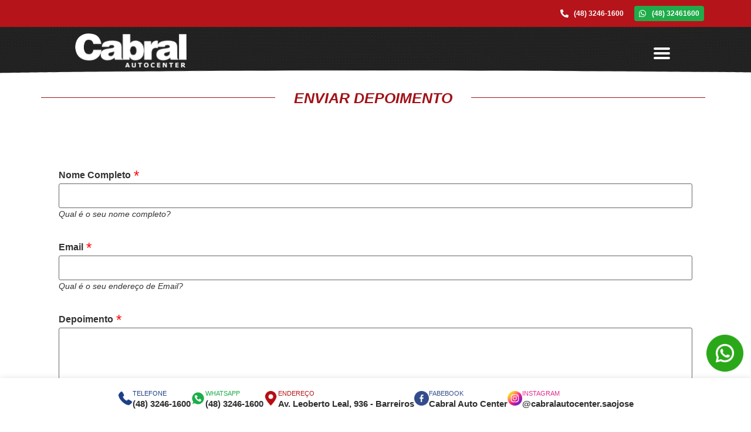

--- FILE ---
content_type: text/html; charset=UTF-8
request_url: https://cabralautocenter.com.br/enviar-depoimento/
body_size: 19780
content:
<!doctype html>
<html lang="pt-BR">
<head>
	<meta charset="UTF-8">
		<meta name="viewport" content="width=device-width, initial-scale=1">
	<link rel="profile" href="http://gmpg.org/xfn/11">
	<title>enviar depoimento &#8211; Cabral Auto Center</title><style id="rocket-critical-css">ul{box-sizing:border-box}:root{--wp--preset--font-size--normal:16px;--wp--preset--font-size--huge:42px}:root{--woocommerce:#a46497;--wc-green:#7ad03a;--wc-red:#a00;--wc-orange:#ffba00;--wc-blue:#2ea2cc;--wc-primary:#a46497;--wc-primary-text:white;--wc-secondary:#ebe9eb;--wc-secondary-text:#515151;--wc-highlight:#77a464;--wc-highligh-text:white;--wc-content-bg:#fff;--wc-subtext:#767676}:root{--woocommerce:#a46497;--wc-green:#7ad03a;--wc-red:#a00;--wc-orange:#ffba00;--wc-blue:#2ea2cc;--wc-primary:#a46497;--wc-primary-text:white;--wc-secondary:#ebe9eb;--wc-secondary-text:#515151;--wc-highlight:#77a464;--wc-highligh-text:white;--wc-content-bg:#fff;--wc-subtext:#767676}html{line-height:1.15;-webkit-text-size-adjust:100%}*,:after,:before{-webkit-box-sizing:border-box;box-sizing:border-box}body{margin:0;font-family:-apple-system,BlinkMacSystemFont,Segoe UI,Roboto,Helvetica Neue,Arial,Noto Sans,sans-serif;font-size:1rem;font-weight:400;line-height:1.5;color:#333;background-color:#fff;-webkit-font-smoothing:antialiased;-moz-osx-font-smoothing:grayscale}h2{margin-top:.5rem;margin-bottom:1rem;font-family:inherit;font-weight:500;line-height:1.2;color:inherit}h2{font-size:2rem}p{margin-top:0;margin-bottom:.9rem}a{background-color:transparent;text-decoration:none;color:#c36}img{border-style:none;height:auto;max-width:100%}::-webkit-file-upload-button{-webkit-appearance:button;font:inherit}li,ul{margin-top:0;margin-bottom:0;border:0;outline:0;font-size:100%;vertical-align:baseline;background:transparent}.site-navigation{grid-area:nav-menu;display:-webkit-box;display:-ms-flexbox;display:flex;-webkit-box-align:center;-ms-flex-align:center;align-items:center;-webkit-box-flex:1;-ms-flex-positive:1;flex-grow:1}.elementor-screen-only{position:absolute;top:-10000em;width:1px;height:1px;margin:-1px;padding:0;overflow:hidden;clip:rect(0,0,0,0);border:0}.elementor{-webkit-hyphens:manual;-ms-hyphens:manual;hyphens:manual}.elementor *,.elementor :after,.elementor :before{-webkit-box-sizing:border-box;box-sizing:border-box}.elementor a{-webkit-box-shadow:none;box-shadow:none;text-decoration:none}.elementor img{height:auto;max-width:100%;border:none;-webkit-border-radius:0;border-radius:0;-webkit-box-shadow:none;box-shadow:none}.elementor .elementor-background-overlay{height:100%;width:100%;top:0;left:0;position:absolute}.elementor-widget-wrap .elementor-element.elementor-widget__width-auto{max-width:100%}@media (max-width:767px){.elementor-widget-wrap .elementor-element.elementor-widget-mobile__width-auto{max-width:100%}}:root{--page-title-display:block}.elementor-section{position:relative}.elementor-section .elementor-container{display:-webkit-box;display:-ms-flexbox;display:flex;margin-right:auto;margin-left:auto;position:relative}@media (max-width:1024px){.elementor-section .elementor-container{-ms-flex-wrap:wrap;flex-wrap:wrap}}.elementor-section.elementor-section-boxed>.elementor-container{max-width:1140px}.elementor-widget-wrap{position:relative;width:100%;-ms-flex-wrap:wrap;flex-wrap:wrap;-ms-flex-line-pack:start;align-content:flex-start}.elementor:not(.elementor-bc-flex-widget) .elementor-widget-wrap{display:-webkit-box;display:-ms-flexbox;display:flex}.elementor-widget-wrap>.elementor-element{width:100%}.elementor-widget{position:relative}.elementor-widget:not(:last-child){margin-bottom:20px}.elementor-widget:not(:last-child).elementor-widget__width-auto{margin-bottom:0}.elementor-column{min-height:1px}.elementor-column{position:relative;display:-webkit-box;display:-ms-flexbox;display:flex}.elementor-column-gap-default>.elementor-column>.elementor-element-populated{padding:10px}@media (min-width:768px){.elementor-column.elementor-col-100{width:100%}}@media (max-width:767px){.elementor-column{width:100%}}ul.elementor-icon-list-items.elementor-inline-items{display:-webkit-box;display:-ms-flexbox;display:flex;-ms-flex-wrap:wrap;flex-wrap:wrap}ul.elementor-icon-list-items.elementor-inline-items .elementor-inline-item{word-break:break-word}@media (min-width:1025px){#elementor-device-mode:after{content:"desktop"}}@media (min-width:-1px){#elementor-device-mode:after{content:"widescreen"}}@media (max-width:-1px){#elementor-device-mode:after{content:"laptop";content:"tablet_extra"}}@media (max-width:1024px){#elementor-device-mode:after{content:"tablet"}}@media (max-width:-1px){#elementor-device-mode:after{content:"mobile_extra"}}@media (max-width:767px){#elementor-device-mode:after{content:"mobile"}}.slick-slider{-webkit-box-sizing:border-box;box-sizing:border-box;-webkit-touch-callout:none;-ms-touch-action:pan-y;touch-action:pan-y}.slick-list,.slick-slider{position:relative;display:block}.slick-list{overflow:hidden;margin:0;padding:0}.slick-slider .slick-list,.slick-slider .slick-track{-webkit-transform:translateZ(0);transform:translateZ(0)}.slick-track{position:relative;left:0;top:0;display:block}.slick-track:after,.slick-track:before{content:"";display:table}.slick-track:after{clear:both}.slick-slide{float:left;height:100%;min-height:1px;display:none}.slick-slide img{display:block}.slick-initialized .slick-slide{display:block}.elementor-slick-slider .slick-slide img{margin:auto}.swiper-container{margin-left:auto;margin-right:auto;position:relative;overflow:hidden;z-index:1}.swiper-wrapper{position:relative;width:100%;height:100%;z-index:1;display:-webkit-box;display:-ms-flexbox;display:flex;-webkit-box-sizing:content-box;box-sizing:content-box}.swiper-wrapper{-webkit-transform:translateZ(0);transform:translateZ(0)}.swiper-slide{-ms-flex-negative:0;flex-shrink:0;width:100%;height:100%;position:relative}.swiper-container .swiper-notification{position:absolute;left:0;top:0;opacity:0;z-index:-1000}.swiper-pagination{position:absolute;text-align:center;-webkit-transform:translateZ(0);transform:translateZ(0);z-index:10}.swiper-container-horizontal>.swiper-pagination-bullets{bottom:5px;left:0;width:100%}.swiper-pagination-bullet{width:6px;height:6px;display:inline-block;-webkit-border-radius:50%;border-radius:50%;background:#000;opacity:.2}.swiper-pagination-bullet-active{opacity:1}.swiper-container-horizontal>.swiper-pagination-bullets .swiper-pagination-bullet{margin:0 6px}.elementor-swiper{position:relative}.elementor-main-swiper{position:static}.elementor .elementor-element ul.elementor-icon-list-items{padding:0}@media (max-width:767px){.elementor .elementor-hidden-mobile{display:none}}@media (min-width:768px) and (max-width:1024px){.elementor .elementor-hidden-tablet{display:none}}@media (min-width:1025px) and (max-width:99999px){.elementor .elementor-hidden-desktop{display:none}}.elementor-heading-title{padding:0;margin:0;line-height:1}.elementor-widget.elementor-icon-list--layout-inline .elementor-widget-container{overflow:hidden}.elementor-widget .elementor-icon-list-items.elementor-inline-items{margin-right:-8px;margin-left:-8px}.elementor-widget .elementor-icon-list-items.elementor-inline-items .elementor-icon-list-item{margin-right:8px;margin-left:8px}.elementor-widget .elementor-icon-list-items.elementor-inline-items .elementor-icon-list-item:after{width:auto;left:auto;right:auto;position:relative;height:100%;top:50%;-webkit-transform:translateY(-50%);-ms-transform:translateY(-50%);transform:translateY(-50%);border-top:0;border-bottom:0;border-right:0;border-left-width:1px;border-style:solid;right:-8px}.elementor-widget .elementor-icon-list-items{list-style-type:none;margin:0;padding:0}.elementor-widget .elementor-icon-list-item{margin:0;padding:0;position:relative}.elementor-widget .elementor-icon-list-item:after{position:absolute;bottom:0;width:100%}.elementor-widget .elementor-icon-list-item,.elementor-widget .elementor-icon-list-item a{display:-webkit-box;display:-ms-flexbox;display:flex;-webkit-box-align:center;-ms-flex-align:center;align-items:center;font-size:inherit}.elementor-widget .elementor-icon-list-icon+.elementor-icon-list-text{-ms-flex-item-align:center;align-self:center;padding-left:5px}.elementor-widget .elementor-icon-list-icon{display:-webkit-box;display:-ms-flexbox;display:flex}.elementor-widget .elementor-icon-list-icon i{width:1.25em;font-size:var(--e-icon-list-icon-size)}.elementor-widget.elementor-widget-icon-list .elementor-icon-list-icon{text-align:var(--e-icon-list-icon-align)}.elementor-widget.elementor-list-item-link-full_width a{width:100%}.elementor-widget:not(.elementor-align-right) .elementor-icon-list-item:after{left:0}.elementor-widget:not(.elementor-align-left) .elementor-icon-list-item:after{right:0}@media (max-width:1024px){.elementor-widget:not(.elementor-tablet-align-right) .elementor-icon-list-item:after{left:0}.elementor-widget:not(.elementor-tablet-align-left) .elementor-icon-list-item:after{right:0}}@media (max-width:767px){.elementor-widget:not(.elementor-mobile-align-right) .elementor-icon-list-item:after{left:0}.elementor-widget:not(.elementor-mobile-align-left) .elementor-icon-list-item:after{right:0}}.elementor-widget-image{text-align:center}.elementor-widget-image a{display:inline-block}.elementor-widget-image img{vertical-align:middle;display:inline-block}.elementor-kit-5{--e-global-color-primary:#6EC1E4;--e-global-color-secondary:#54595F;--e-global-color-text:#7A7A7A;--e-global-color-accent:#61CE70;--e-global-typography-primary-font-family:"Roboto";--e-global-typography-primary-font-weight:600;--e-global-typography-secondary-font-family:"Roboto Slab";--e-global-typography-secondary-font-weight:400;--e-global-typography-text-font-family:"Roboto";--e-global-typography-text-font-weight:400;--e-global-typography-accent-font-family:"Roboto";--e-global-typography-accent-font-weight:500}.elementor-section.elementor-section-boxed>.elementor-container{max-width:1140px}.elementor-widget:not(:last-child){margin-bottom:20px}@media (max-width:1024px){.elementor-section.elementor-section-boxed>.elementor-container{max-width:1024px}}@media (max-width:767px){.elementor-section.elementor-section-boxed>.elementor-container{max-width:767px}}#cart-old{display:none}#cart-whats{width:100%}#cart-whats a{width:100px;color:#fff;padding:13px 25px;background-color:#2ecc71;border-radius:6px;font-weight:700}.jet-woo-products .jet-woo-products__inner-box{display:-webkit-box;display:-ms-flexbox;display:flex;-webkit-box-orient:vertical;-webkit-box-direction:normal;-ms-flex-direction:column;flex-direction:column;-webkit-box-flex:1;-ms-flex-positive:1;flex-grow:1;width:100%;-webkit-box-sizing:border-box;box-sizing:border-box;overflow:hidden}.jet-woo-products .jet-woo-product-thumbnail{position:relative;font-size:0;text-align:center;overflow:hidden}.jet-woo-products .jet-woo-product-title{font-size:24px}.jet-woo-products .jet-woo-product-button{margin:10px 0 10px 0}.jet-woo-products .jet-woo-product-img-overlay{position:absolute;top:0;right:0;bottom:0;left:0}.jet-woo-product-thumbnail img{width:100%}.jet-woo-carousel .jet-arrow{position:absolute;top:50%;display:-webkit-box;display:-ms-flexbox;display:flex;-webkit-box-pack:center;-ms-flex-pack:center;justify-content:center;-webkit-box-align:center;-ms-flex-align:center;align-items:center;z-index:999}.jet-woo-carousel .jet-arrow:before{display:block;width:100%;text-align:center;line-height:0}.jet-woo-carousel .jet-arrow.prev-arrow{left:0}.jet-woo-carousel .jet-arrow.next-arrow{right:0}.col-row{display:-webkit-box;display:-ms-flexbox;display:flex;-ms-flex-wrap:wrap;flex-wrap:wrap;margin-left:-10px;margin-right:-10px}.col-row.disable-cols-gap div[class*="col-desk"]{padding-left:0;padding-right:0}.col-row.slick-slider{display:block}.col-desk-4{position:relative;min-height:1px;padding:10px;-webkit-box-sizing:border-box;box-sizing:border-box;width:100%}@media (min-width:1025px){.col-desk-4{-webkit-box-flex:0;-ms-flex:0 0 25%;flex:0 0 25%;max-width:25%}}.elementor-location-header:before{content:"";display:table;clear:both}.elementor-icon-list-items .elementor-icon-list-item .elementor-icon-list-text{display:inline-block}.elementor-slides .swiper-slide-bg{-webkit-background-size:cover;background-size:cover;background-position:50%;background-repeat:no-repeat;min-width:100%;min-height:100%}.elementor-slides .swiper-slide-inner{background-repeat:no-repeat;background-position:50%;position:absolute;top:0;left:0;bottom:0;right:0;padding:50px;margin:auto}.elementor-slides .swiper-slide-inner{color:#fff;display:-webkit-box;display:-ms-flexbox;display:flex}.elementor--v-position-middle .swiper-slide-inner{-webkit-box-align:center;-ms-flex-align:center;align-items:center}.elementor--h-position-center .swiper-slide-inner{-webkit-box-pack:center;-ms-flex-pack:center;justify-content:center}@media (max-width:767px){.elementor-slides .swiper-slide-inner{padding:30px}}.swiper-pagination-bullets{color:#fff}.swiper-slide{will-change:transform;border-style:solid;border-width:0;overflow:hidden}.swiper-slide a{display:inline}.elementor-widget-heading .elementor-heading-title{color:var(--e-global-color-primary);font-family:var(--e-global-typography-primary-font-family),Sans-serif;font-weight:var(--e-global-typography-primary-font-weight)}.elementor-widget-icon-list .elementor-icon-list-icon i{color:var(--e-global-color-primary)}.elementor-widget-icon-list .elementor-icon-list-text{color:var(--e-global-color-secondary)}.elementor-widget-icon-list .elementor-icon-list-item>a{font-family:var(--e-global-typography-text-font-family),Sans-serif;font-weight:var(--e-global-typography-text-font-weight)}.elementor-widget-jet-woo-widgets-products .jet-woo-products .jet-woo-product-title{font-family:var(--e-global-typography-text-font-family),Sans-serif;font-weight:var(--e-global-typography-text-font-weight)}.elementor-widget-jet-woo-widgets-products .jet-woo-products .jet-woo-product-title a{color:var(--e-global-color-secondary)}.elementor-widget-jet-woo-widgets-products .jet-woo-products .jet-arrow{background-color:var(--e-global-color-primary)}.elementor-1453 .elementor-element.elementor-element-48441f9>.elementor-background-overlay{opacity:1}.elementor-1453 .elementor-element.elementor-element-48441f9,.elementor-1453 .elementor-element.elementor-element-48441f9>.elementor-background-overlay{border-radius:0px 0px 0px 0px}.elementor-1453 .elementor-element.elementor-element-48441f9{margin-top:-14px;margin-bottom:0px}.elementor-1453 .elementor-element.elementor-element-8752e2a .elementor-repeater-item-6d23215 .swiper-slide-bg{background-color:#FFFFFF;background-image:url(https://cabral.dci158912.xyz/wp-content/uploads/2021/12/rodas-esportivas.jpg);background-size:cover}.elementor-1453 .elementor-element.elementor-element-8752e2a .elementor-repeater-item-03d2988 .swiper-slide-bg{background-color:#FFFFFF;background-image:url(https://cabral.dci158912.xyz/wp-content/uploads/2021/12/banner-acessorios-para-sua-pickup.jpg);background-size:cover}.elementor-1453 .elementor-element.elementor-element-8752e2a .elementor-repeater-item-6f84060 .swiper-slide-bg{background-color:#FFFFFF;background-image:url(https://cabral.dci158912.xyz/wp-content/uploads/2021/12/banner-tudo-para-seu-carro3.jpg);background-size:cover}.elementor-1453 .elementor-element.elementor-element-8752e2a .swiper-slide{height:500px}.elementor-1453 .elementor-element.elementor-element-8752e2a .swiper-slide-contents{max-width:66%}.elementor-1453 .elementor-element.elementor-element-8752e2a .swiper-slide-inner{text-align:center}.elementor-1453 .elementor-element.elementor-element-8752e2a .swiper-pagination-bullet{height:13px;width:13px}.elementor-1453 .elementor-element.elementor-element-8752e2a .swiper-pagination-bullet-active{background-color:#FFFFFF}.elementor-1453 .elementor-element.elementor-element-28d50db{margin-top:14px;margin-bottom:20px}.elementor-1453 .elementor-element.elementor-element-2b00fbe{text-align:center}.elementor-1453 .elementor-element.elementor-element-2b00fbe .elementor-heading-title{color:#B11C1C;font-family:"Roboto",Sans-serif;font-weight:800;text-transform:uppercase;font-style:italic}.elementor-1453 .elementor-element.elementor-element-e3b1207 .jet-woo-products .jet-woo-products__item{padding:0px 5px 0px 5px}.elementor-1453 .elementor-element.elementor-element-e3b1207 .jet-woo-products{margin-right:-5px;margin-left:-5px}.elementor-1453 .elementor-element.elementor-element-e3b1207 .jet-woo-products .jet-woo-products__inner-box{background-color:#FFFFFF;border-style:solid;border-width:1px 1px 1px 1px;border-color:#EDEDED;border-radius:6px 6px 6px 6px;box-shadow:0px 0px 10px 0px rgba(0,0,0,0.19);padding:15px 0px 15px 0px}.elementor-1453 .elementor-element.elementor-element-e3b1207 .jet-woo-products .jet-woo-product-thumbnail{order:1}.elementor-1453 .elementor-element.elementor-element-e3b1207 .jet-woo-products .jet-woo-product-title{font-family:"Roboto",Sans-serif;font-size:20px;font-weight:700;line-height:66px;text-align:center;order:1}.elementor-1453 .elementor-element.elementor-element-e3b1207 .jet-woo-products .jet-woo-product-title a{color:#474747}.elementor-1453 .elementor-element.elementor-element-e3b1207 .jet-woo-product-button{text-align:center;order:1}.elementor-1453 .elementor-element.elementor-element-0a26e7a .jet-woo-products .jet-woo-products__item{padding:5px 5px 5px 5px}.elementor-1453 .elementor-element.elementor-element-0a26e7a .jet-woo-products{margin-right:-5px;margin-left:-5px}.elementor-1453 .elementor-element.elementor-element-0a26e7a .jet-woo-products .jet-woo-products__inner-box{border-style:solid;border-width:1px 1px 1px 1px;border-color:#EDEDED;border-radius:6px 6px 6px 6px;box-shadow:0px 0px 10px 0px rgba(0,0,0,0.19);padding:15px 0px 15px 0px}.elementor-1453 .elementor-element.elementor-element-0a26e7a .jet-woo-products .jet-woo-product-thumbnail{order:1}.elementor-1453 .elementor-element.elementor-element-0a26e7a .jet-woo-product-button{text-align:center;order:1}.elementor-1453 .elementor-element.elementor-element-19b521e .jet-woo-product-button{text-align:center;order:1}.elementor-1453 .elementor-element.elementor-element-e6c05be .jet-woo-products .jet-woo-products__item{padding:5px 5px 5px 5px}.elementor-1453 .elementor-element.elementor-element-e6c05be .jet-woo-products{margin-right:-5px;margin-left:-5px}.elementor-1453 .elementor-element.elementor-element-e6c05be .jet-woo-products .jet-woo-products__inner-box{border-style:solid;border-width:1px 1px 1px 1px;border-color:#EDEDED;border-radius:6px 6px 6px 6px;box-shadow:0px 0px 10px 0px rgba(0,0,0,0.19);padding:15px 0px 15px 0px}.elementor-1453 .elementor-element.elementor-element-e6c05be .jet-woo-products .jet-woo-product-thumbnail{order:1}.elementor-1453 .elementor-element.elementor-element-e6c05be .jet-woo-products .jet-woo-product-title{font-family:"Roboto",Sans-serif;font-size:20px;font-weight:700;line-height:66px;text-align:center;order:1}.elementor-1453 .elementor-element.elementor-element-e6c05be .jet-woo-products .jet-woo-product-title a{color:#474747}.elementor-1453 .elementor-element.elementor-element-e6c05be .jet-woo-product-button{text-align:center;order:1}@media (max-width:767px){.elementor-1453 .elementor-element.elementor-element-48441f9{margin-top:-12px;margin-bottom:0px}.elementor-1453 .elementor-element.elementor-element-8752e2a .swiper-slide{height:135px}.elementor-1453 .elementor-element.elementor-element-8752e2a>.elementor-widget-container{margin:0px 0px 0px 0px}.elementor-1453 .elementor-element.elementor-element-2b00fbe .elementor-heading-title{font-size:22px}.elementor-1453 .elementor-element.elementor-element-e3b1207 .jet-woo-products .jet-woo-products__inner-box{padding:30px 0px 40px 0px}}.elementor-17 .elementor-element.elementor-element-24411fb:not(.elementor-motion-effects-element-type-background){background-color:#B5141A}.elementor-17 .elementor-element.elementor-element-24411fb{padding:0px 0px 0px 0px}.elementor-17 .elementor-element.elementor-element-22c08cc.elementor-column>.elementor-widget-wrap{justify-content:flex-end}.elementor-17 .elementor-element.elementor-element-1a6ec07 .elementor-icon-list-items.elementor-inline-items .elementor-icon-list-item{margin-right:calc(13px/2);margin-left:calc(13px/2)}.elementor-17 .elementor-element.elementor-element-1a6ec07 .elementor-icon-list-items.elementor-inline-items{margin-right:calc(-13px/2);margin-left:calc(-13px/2)}body:not(.rtl) .elementor-17 .elementor-element.elementor-element-1a6ec07 .elementor-icon-list-items.elementor-inline-items .elementor-icon-list-item:after{right:calc(-13px/2)}.elementor-17 .elementor-element.elementor-element-1a6ec07 .elementor-icon-list-icon i{color:#FFFFFF}.elementor-17 .elementor-element.elementor-element-1a6ec07{--e-icon-list-icon-size:14px;width:auto;max-width:auto}.elementor-17 .elementor-element.elementor-element-1a6ec07 .elementor-icon-list-text{color:#FFFFFF}.elementor-17 .elementor-element.elementor-element-1a6ec07 .elementor-icon-list-item>a{font-family:"Arial",Sans-serif;font-size:12px;font-weight:600}.elementor-17 .elementor-element.elementor-element-1a6ec07>.elementor-widget-container{margin:0px 14px 0px 0px;padding:4px 4px 4px 4px}.elementor-17 .elementor-element.elementor-element-5f30ba6 .elementor-icon-list-items.elementor-inline-items .elementor-icon-list-item{margin-right:calc(13px/2);margin-left:calc(13px/2)}.elementor-17 .elementor-element.elementor-element-5f30ba6 .elementor-icon-list-items.elementor-inline-items{margin-right:calc(-13px/2);margin-left:calc(-13px/2)}body:not(.rtl) .elementor-17 .elementor-element.elementor-element-5f30ba6 .elementor-icon-list-items.elementor-inline-items .elementor-icon-list-item:after{right:calc(-13px/2)}.elementor-17 .elementor-element.elementor-element-5f30ba6 .elementor-icon-list-icon i{color:#FFFFFF}.elementor-17 .elementor-element.elementor-element-5f30ba6{--e-icon-list-icon-size:14px;width:auto;max-width:auto}.elementor-17 .elementor-element.elementor-element-5f30ba6 .elementor-icon-list-text{color:#FFFFFF}.elementor-17 .elementor-element.elementor-element-5f30ba6 .elementor-icon-list-item>a{font-family:"Arial",Sans-serif;font-size:12px;font-weight:600}.elementor-17 .elementor-element.elementor-element-5f30ba6>.elementor-widget-container{margin:0px 0px 0px 0px;padding:4px 8px 4px 8px;background-color:#1FAC49;border-radius:4px 4px 4px 4px}.elementor-17 .elementor-element.elementor-element-968dc5c{z-index:5}@media (max-width:767px){.elementor-17 .elementor-element.elementor-element-22c08cc.elementor-column>.elementor-widget-wrap{justify-content:center}}.elementor-111 .elementor-element.elementor-element-9067f24{text-align:right;width:auto;max-width:auto}.elementor-111 .elementor-element.elementor-element-9067f24 img{max-width:42%}@media (max-width:767px){.elementor-111 .elementor-element.elementor-element-9067f24{z-index:3;width:auto;max-width:auto}}#c-button-whats{position:fixed!important;bottom:86px!important;right:1%!important}.swiper-wrapper{z-index:0!important}.swiper-pagination{z-index:4!important}.jet-woo-carousel .jet-arrow{z-index:4}.fa,.fab,.fas{-moz-osx-font-smoothing:grayscale;-webkit-font-smoothing:antialiased;display:inline-block;font-style:normal;font-variant:normal;text-rendering:auto;line-height:1}.fa-angle-left:before{content:"\f104"}.fa-angle-right:before{content:"\f105"}.fa-phone-alt:before{content:"\f879"}.fa-whatsapp:before{content:"\f232"}@font-face{font-family:"Font Awesome 5 Free";font-style:normal;font-weight:900;font-display:swap;src:url(https://cabralautocenter.com.br/wp-content/plugins/elementor/assets/lib/font-awesome/webfonts/fa-solid-900.eot);src:url(https://cabralautocenter.com.br/wp-content/plugins/elementor/assets/lib/font-awesome/webfonts/fa-solid-900.eot?#iefix) format("embedded-opentype"),url(https://cabralautocenter.com.br/wp-content/plugins/elementor/assets/lib/font-awesome/webfonts/fa-solid-900.woff2) format("woff2"),url(https://cabralautocenter.com.br/wp-content/plugins/elementor/assets/lib/font-awesome/webfonts/fa-solid-900.woff) format("woff"),url(https://cabralautocenter.com.br/wp-content/plugins/elementor/assets/lib/font-awesome/webfonts/fa-solid-900.ttf) format("truetype"),url(https://cabralautocenter.com.br/wp-content/plugins/elementor/assets/lib/font-awesome/webfonts/fa-solid-900.svg#fontawesome) format("svg")}.fa,.fas{font-family:"Font Awesome 5 Free";font-weight:900}@font-face{font-family:"Font Awesome 5 Brands";font-style:normal;font-weight:400;font-display:swap;src:url(https://cabralautocenter.com.br/wp-content/plugins/elementor/assets/lib/font-awesome/webfonts/fa-brands-400.eot);src:url(https://cabralautocenter.com.br/wp-content/plugins/elementor/assets/lib/font-awesome/webfonts/fa-brands-400.eot?#iefix) format("embedded-opentype"),url(https://cabralautocenter.com.br/wp-content/plugins/elementor/assets/lib/font-awesome/webfonts/fa-brands-400.woff2) format("woff2"),url(https://cabralautocenter.com.br/wp-content/plugins/elementor/assets/lib/font-awesome/webfonts/fa-brands-400.woff) format("woff"),url(https://cabralautocenter.com.br/wp-content/plugins/elementor/assets/lib/font-awesome/webfonts/fa-brands-400.ttf) format("truetype"),url(https://cabralautocenter.com.br/wp-content/plugins/elementor/assets/lib/font-awesome/webfonts/fa-brands-400.svg#fontawesome) format("svg")}.fab{font-family:"Font Awesome 5 Brands";font-weight:400}</style><link rel="preload" as="style" href="https://fonts.googleapis.com/css?family=Roboto%3A100%2C100italic%2C200%2C200italic%2C300%2C300italic%2C400%2C400italic%2C500%2C500italic%2C600%2C600italic%2C700%2C700italic%2C800%2C800italic%2C900%2C900italic%7CRoboto%20Slab%3A100%2C100italic%2C200%2C200italic%2C300%2C300italic%2C400%2C400italic%2C500%2C500italic%2C600%2C600italic%2C700%2C700italic%2C800%2C800italic%2C900%2C900italic&#038;display=swap" /><link rel="stylesheet" href="https://fonts.googleapis.com/css?family=Roboto%3A100%2C100italic%2C200%2C200italic%2C300%2C300italic%2C400%2C400italic%2C500%2C500italic%2C600%2C600italic%2C700%2C700italic%2C800%2C800italic%2C900%2C900italic%7CRoboto%20Slab%3A100%2C100italic%2C200%2C200italic%2C300%2C300italic%2C400%2C400italic%2C500%2C500italic%2C600%2C600italic%2C700%2C700italic%2C800%2C800italic%2C900%2C900italic&#038;display=swap" media="print" onload="this.media='all'" /><noscript><link rel="preload" href="https://fonts.googleapis.com/css?family=Roboto%3A100%2C100italic%2C200%2C200italic%2C300%2C300italic%2C400%2C400italic%2C500%2C500italic%2C600%2C600italic%2C700%2C700italic%2C800%2C800italic%2C900%2C900italic%7CRoboto%20Slab%3A100%2C100italic%2C200%2C200italic%2C300%2C300italic%2C400%2C400italic%2C500%2C500italic%2C600%2C600italic%2C700%2C700italic%2C800%2C800italic%2C900%2C900italic&#038;display=swap" data-rocket-async="style" as="style" onload="this.onload=null;this.rel='stylesheet'" /></noscript><link rel="preload" href="https://cabralautocenter.com.br/wp-content/cache/min/1/395ef3418f37454d3e853932ebc7f1b6.css" data-rocket-async="style" as="style" onload="this.onload=null;this.rel='stylesheet'" media="all" data-minify="1" />
<meta name='robots' content='max-image-preview:large' />
<link href='https://fonts.gstatic.com' crossorigin rel='preconnect' />
<link rel="alternate" type="application/rss+xml" title="Feed para Cabral Auto Center &raquo;" href="https://cabralautocenter.com.br/feed/" />
<link rel="alternate" type="application/rss+xml" title="Feed de comentários para Cabral Auto Center &raquo;" href="https://cabralautocenter.com.br/comments/feed/" />
<style id='wp-emoji-styles-inline-css' type='text/css'>

	img.wp-smiley, img.emoji {
		display: inline !important;
		border: none !important;
		box-shadow: none !important;
		height: 1em !important;
		width: 1em !important;
		margin: 0 0.07em !important;
		vertical-align: -0.1em !important;
		background: none !important;
		padding: 0 !important;
	}
</style>



<style id='classic-theme-styles-inline-css' type='text/css'>
/*! This file is auto-generated */
.wp-block-button__link{color:#fff;background-color:#32373c;border-radius:9999px;box-shadow:none;text-decoration:none;padding:calc(.667em + 2px) calc(1.333em + 2px);font-size:1.125em}.wp-block-file__button{background:#32373c;color:#fff;text-decoration:none}
</style>
<style id='global-styles-inline-css' type='text/css'>
:root{--wp--preset--aspect-ratio--square: 1;--wp--preset--aspect-ratio--4-3: 4/3;--wp--preset--aspect-ratio--3-4: 3/4;--wp--preset--aspect-ratio--3-2: 3/2;--wp--preset--aspect-ratio--2-3: 2/3;--wp--preset--aspect-ratio--16-9: 16/9;--wp--preset--aspect-ratio--9-16: 9/16;--wp--preset--color--black: #000000;--wp--preset--color--cyan-bluish-gray: #abb8c3;--wp--preset--color--white: #ffffff;--wp--preset--color--pale-pink: #f78da7;--wp--preset--color--vivid-red: #cf2e2e;--wp--preset--color--luminous-vivid-orange: #ff6900;--wp--preset--color--luminous-vivid-amber: #fcb900;--wp--preset--color--light-green-cyan: #7bdcb5;--wp--preset--color--vivid-green-cyan: #00d084;--wp--preset--color--pale-cyan-blue: #8ed1fc;--wp--preset--color--vivid-cyan-blue: #0693e3;--wp--preset--color--vivid-purple: #9b51e0;--wp--preset--gradient--vivid-cyan-blue-to-vivid-purple: linear-gradient(135deg,rgba(6,147,227,1) 0%,rgb(155,81,224) 100%);--wp--preset--gradient--light-green-cyan-to-vivid-green-cyan: linear-gradient(135deg,rgb(122,220,180) 0%,rgb(0,208,130) 100%);--wp--preset--gradient--luminous-vivid-amber-to-luminous-vivid-orange: linear-gradient(135deg,rgba(252,185,0,1) 0%,rgba(255,105,0,1) 100%);--wp--preset--gradient--luminous-vivid-orange-to-vivid-red: linear-gradient(135deg,rgba(255,105,0,1) 0%,rgb(207,46,46) 100%);--wp--preset--gradient--very-light-gray-to-cyan-bluish-gray: linear-gradient(135deg,rgb(238,238,238) 0%,rgb(169,184,195) 100%);--wp--preset--gradient--cool-to-warm-spectrum: linear-gradient(135deg,rgb(74,234,220) 0%,rgb(151,120,209) 20%,rgb(207,42,186) 40%,rgb(238,44,130) 60%,rgb(251,105,98) 80%,rgb(254,248,76) 100%);--wp--preset--gradient--blush-light-purple: linear-gradient(135deg,rgb(255,206,236) 0%,rgb(152,150,240) 100%);--wp--preset--gradient--blush-bordeaux: linear-gradient(135deg,rgb(254,205,165) 0%,rgb(254,45,45) 50%,rgb(107,0,62) 100%);--wp--preset--gradient--luminous-dusk: linear-gradient(135deg,rgb(255,203,112) 0%,rgb(199,81,192) 50%,rgb(65,88,208) 100%);--wp--preset--gradient--pale-ocean: linear-gradient(135deg,rgb(255,245,203) 0%,rgb(182,227,212) 50%,rgb(51,167,181) 100%);--wp--preset--gradient--electric-grass: linear-gradient(135deg,rgb(202,248,128) 0%,rgb(113,206,126) 100%);--wp--preset--gradient--midnight: linear-gradient(135deg,rgb(2,3,129) 0%,rgb(40,116,252) 100%);--wp--preset--font-size--small: 13px;--wp--preset--font-size--medium: 20px;--wp--preset--font-size--large: 36px;--wp--preset--font-size--x-large: 42px;--wp--preset--spacing--20: 0.44rem;--wp--preset--spacing--30: 0.67rem;--wp--preset--spacing--40: 1rem;--wp--preset--spacing--50: 1.5rem;--wp--preset--spacing--60: 2.25rem;--wp--preset--spacing--70: 3.38rem;--wp--preset--spacing--80: 5.06rem;--wp--preset--shadow--natural: 6px 6px 9px rgba(0, 0, 0, 0.2);--wp--preset--shadow--deep: 12px 12px 50px rgba(0, 0, 0, 0.4);--wp--preset--shadow--sharp: 6px 6px 0px rgba(0, 0, 0, 0.2);--wp--preset--shadow--outlined: 6px 6px 0px -3px rgba(255, 255, 255, 1), 6px 6px rgba(0, 0, 0, 1);--wp--preset--shadow--crisp: 6px 6px 0px rgba(0, 0, 0, 1);}:where(.is-layout-flex){gap: 0.5em;}:where(.is-layout-grid){gap: 0.5em;}body .is-layout-flex{display: flex;}.is-layout-flex{flex-wrap: wrap;align-items: center;}.is-layout-flex > :is(*, div){margin: 0;}body .is-layout-grid{display: grid;}.is-layout-grid > :is(*, div){margin: 0;}:where(.wp-block-columns.is-layout-flex){gap: 2em;}:where(.wp-block-columns.is-layout-grid){gap: 2em;}:where(.wp-block-post-template.is-layout-flex){gap: 1.25em;}:where(.wp-block-post-template.is-layout-grid){gap: 1.25em;}.has-black-color{color: var(--wp--preset--color--black) !important;}.has-cyan-bluish-gray-color{color: var(--wp--preset--color--cyan-bluish-gray) !important;}.has-white-color{color: var(--wp--preset--color--white) !important;}.has-pale-pink-color{color: var(--wp--preset--color--pale-pink) !important;}.has-vivid-red-color{color: var(--wp--preset--color--vivid-red) !important;}.has-luminous-vivid-orange-color{color: var(--wp--preset--color--luminous-vivid-orange) !important;}.has-luminous-vivid-amber-color{color: var(--wp--preset--color--luminous-vivid-amber) !important;}.has-light-green-cyan-color{color: var(--wp--preset--color--light-green-cyan) !important;}.has-vivid-green-cyan-color{color: var(--wp--preset--color--vivid-green-cyan) !important;}.has-pale-cyan-blue-color{color: var(--wp--preset--color--pale-cyan-blue) !important;}.has-vivid-cyan-blue-color{color: var(--wp--preset--color--vivid-cyan-blue) !important;}.has-vivid-purple-color{color: var(--wp--preset--color--vivid-purple) !important;}.has-black-background-color{background-color: var(--wp--preset--color--black) !important;}.has-cyan-bluish-gray-background-color{background-color: var(--wp--preset--color--cyan-bluish-gray) !important;}.has-white-background-color{background-color: var(--wp--preset--color--white) !important;}.has-pale-pink-background-color{background-color: var(--wp--preset--color--pale-pink) !important;}.has-vivid-red-background-color{background-color: var(--wp--preset--color--vivid-red) !important;}.has-luminous-vivid-orange-background-color{background-color: var(--wp--preset--color--luminous-vivid-orange) !important;}.has-luminous-vivid-amber-background-color{background-color: var(--wp--preset--color--luminous-vivid-amber) !important;}.has-light-green-cyan-background-color{background-color: var(--wp--preset--color--light-green-cyan) !important;}.has-vivid-green-cyan-background-color{background-color: var(--wp--preset--color--vivid-green-cyan) !important;}.has-pale-cyan-blue-background-color{background-color: var(--wp--preset--color--pale-cyan-blue) !important;}.has-vivid-cyan-blue-background-color{background-color: var(--wp--preset--color--vivid-cyan-blue) !important;}.has-vivid-purple-background-color{background-color: var(--wp--preset--color--vivid-purple) !important;}.has-black-border-color{border-color: var(--wp--preset--color--black) !important;}.has-cyan-bluish-gray-border-color{border-color: var(--wp--preset--color--cyan-bluish-gray) !important;}.has-white-border-color{border-color: var(--wp--preset--color--white) !important;}.has-pale-pink-border-color{border-color: var(--wp--preset--color--pale-pink) !important;}.has-vivid-red-border-color{border-color: var(--wp--preset--color--vivid-red) !important;}.has-luminous-vivid-orange-border-color{border-color: var(--wp--preset--color--luminous-vivid-orange) !important;}.has-luminous-vivid-amber-border-color{border-color: var(--wp--preset--color--luminous-vivid-amber) !important;}.has-light-green-cyan-border-color{border-color: var(--wp--preset--color--light-green-cyan) !important;}.has-vivid-green-cyan-border-color{border-color: var(--wp--preset--color--vivid-green-cyan) !important;}.has-pale-cyan-blue-border-color{border-color: var(--wp--preset--color--pale-cyan-blue) !important;}.has-vivid-cyan-blue-border-color{border-color: var(--wp--preset--color--vivid-cyan-blue) !important;}.has-vivid-purple-border-color{border-color: var(--wp--preset--color--vivid-purple) !important;}.has-vivid-cyan-blue-to-vivid-purple-gradient-background{background: var(--wp--preset--gradient--vivid-cyan-blue-to-vivid-purple) !important;}.has-light-green-cyan-to-vivid-green-cyan-gradient-background{background: var(--wp--preset--gradient--light-green-cyan-to-vivid-green-cyan) !important;}.has-luminous-vivid-amber-to-luminous-vivid-orange-gradient-background{background: var(--wp--preset--gradient--luminous-vivid-amber-to-luminous-vivid-orange) !important;}.has-luminous-vivid-orange-to-vivid-red-gradient-background{background: var(--wp--preset--gradient--luminous-vivid-orange-to-vivid-red) !important;}.has-very-light-gray-to-cyan-bluish-gray-gradient-background{background: var(--wp--preset--gradient--very-light-gray-to-cyan-bluish-gray) !important;}.has-cool-to-warm-spectrum-gradient-background{background: var(--wp--preset--gradient--cool-to-warm-spectrum) !important;}.has-blush-light-purple-gradient-background{background: var(--wp--preset--gradient--blush-light-purple) !important;}.has-blush-bordeaux-gradient-background{background: var(--wp--preset--gradient--blush-bordeaux) !important;}.has-luminous-dusk-gradient-background{background: var(--wp--preset--gradient--luminous-dusk) !important;}.has-pale-ocean-gradient-background{background: var(--wp--preset--gradient--pale-ocean) !important;}.has-electric-grass-gradient-background{background: var(--wp--preset--gradient--electric-grass) !important;}.has-midnight-gradient-background{background: var(--wp--preset--gradient--midnight) !important;}.has-small-font-size{font-size: var(--wp--preset--font-size--small) !important;}.has-medium-font-size{font-size: var(--wp--preset--font-size--medium) !important;}.has-large-font-size{font-size: var(--wp--preset--font-size--large) !important;}.has-x-large-font-size{font-size: var(--wp--preset--font-size--x-large) !important;}
:where(.wp-block-post-template.is-layout-flex){gap: 1.25em;}:where(.wp-block-post-template.is-layout-grid){gap: 1.25em;}
:where(.wp-block-columns.is-layout-flex){gap: 2em;}:where(.wp-block-columns.is-layout-grid){gap: 2em;}
:root :where(.wp-block-pullquote){font-size: 1.5em;line-height: 1.6;}
</style>

<link rel='preload'  href='https://cabralautocenter.com.br/wp-content/plugins/woocommerce/assets/css/woocommerce-smallscreen.css?ver=5.9.0' data-rocket-async="style" as="style" onload="this.onload=null;this.rel='stylesheet'" type='text/css' media='only screen and (max-width: 768px)' />

<style id='woocommerce-inline-inline-css' type='text/css'>
.woocommerce form .form-row .required { visibility: visible; }
</style>



<style id='elementor-frontend-inline-css' type='text/css'>
@font-face{font-family:eicons;src:url(https://cabralautocenter.com.br/wp-content/plugins/elementor/assets/lib/eicons/fonts/eicons.eot?5.10.0);src:url(https://cabralautocenter.com.br/wp-content/plugins/elementor/assets/lib/eicons/fonts/eicons.eot?5.10.0#iefix) format("embedded-opentype"),url(https://cabralautocenter.com.br/wp-content/plugins/elementor/assets/lib/eicons/fonts/eicons.woff2?5.10.0) format("woff2"),url(https://cabralautocenter.com.br/wp-content/plugins/elementor/assets/lib/eicons/fonts/eicons.woff?5.10.0) format("woff"),url(https://cabralautocenter.com.br/wp-content/plugins/elementor/assets/lib/eicons/fonts/eicons.ttf?5.10.0) format("truetype"),url(https://cabralautocenter.com.br/wp-content/plugins/elementor/assets/lib/eicons/fonts/eicons.svg?5.10.0#eicon) format("svg");font-weight:400;font-style:normal}
</style>


<style id='jetwoo-widgets-for-elementor-inline-css' type='text/css'>
@font-face {
			font-family: "WooCommerce";
			src: url("https://cabralautocenter.com.br/wp-content/plugins/woocommerce/assets/fonts/WooCommerce.eot");
			src: url("https://cabralautocenter.com.br/wp-content/plugins/woocommerce/assets/fonts/WooCommerce.eot?#iefix") format("embedded-opentype"),
				url("https://cabralautocenter.com.br/wp-content/plugins/woocommerce/assets/fonts/WooCommerce.woff") format("woff"),
				url("https://cabralautocenter.com.br/wp-content/plugins/woocommerce/assets/fonts/WooCommerce.ttf") format("truetype"),
				url("https://cabralautocenter.com.br/wp-content/plugins/woocommerce/assets/fonts/WooCommerce.svg#WooCommerce") format("svg");
			font-weight: normal;
			font-style: normal;
			}
</style>












<script type="text/javascript" src="https://cabralautocenter.com.br/wp-includes/js/jquery/jquery.min.js?ver=3.7.1" id="jquery-core-js"></script>
<script type="text/javascript" src="https://cabralautocenter.com.br/wp-includes/js/jquery/jquery-migrate.min.js?ver=3.4.1" id="jquery-migrate-js"></script>
<link rel="https://api.w.org/" href="https://cabralautocenter.com.br/wp-json/" /><link rel="alternate" title="JSON" type="application/json" href="https://cabralautocenter.com.br/wp-json/wp/v2/pages/573" /><link rel="EditURI" type="application/rsd+xml" title="RSD" href="https://cabralautocenter.com.br/xmlrpc.php?rsd" />
<meta name="generator" content="WordPress 6.6.1" />
<meta name="generator" content="WooCommerce 5.9.0" />
<link rel="canonical" href="https://cabralautocenter.com.br/enviar-depoimento/" />
<link rel='shortlink' href='https://cabralautocenter.com.br/?p=573' />
<link rel="alternate" title="oEmbed (JSON)" type="application/json+oembed" href="https://cabralautocenter.com.br/wp-json/oembed/1.0/embed?url=https%3A%2F%2Fcabralautocenter.com.br%2Fenviar-depoimento%2F" />
<link rel="alternate" title="oEmbed (XML)" type="text/xml+oembed" href="https://cabralautocenter.com.br/wp-json/oembed/1.0/embed?url=https%3A%2F%2Fcabralautocenter.com.br%2Fenviar-depoimento%2F&#038;format=xml" />
<!-- Google Tag Manager -->
<script>(function(w,d,s,l,i){w[l]=w[l]||[];w[l].push({'gtm.start':
new Date().getTime(),event:'gtm.js'});var f=d.getElementsByTagName(s)[0],
j=d.createElement(s),dl=l!='dataLayer'?'&l='+l:'';j.async=true;j.src=
'https://www.googletagmanager.com/gtm.js?id='+i+dl;f.parentNode.insertBefore(j,f);
})(window,document,'script','dataLayer','GTM-MCDZKVW');</script>
<!-- End Google Tag Manager -->



<!--
<script async src="https://www.googletagmanager.com/gtag/js?id=AW-350578428"></script>
<script>
  window.dataLayer = window.dataLayer || [];
  function gtag(){dataLayer.push(arguments);}
  gtag('js', new Date());

  gtag('config', 'AW-350578428');
</script>


<script>
window.addEventListener("DOMContentLoaded", function(){
document.querySelectorAll("[href*='api.whatsapp']").forEach(function(e){
    e.addEventListener('click', function(){
      console.log('whatsapp clickado')
      gtag('event', 'conversion', {'send_to': 'AW-350578428/YxdMCK2Wx6sDEPzNlacB'});
  }) 
 })
})
</script>

<script>
window.addEventListener("DOMContentLoaded", function(){
document.querySelector('.elementor-form').addEventListener('submit',function(){
  console.log('form enviado')
    gtag('event', 'conversion', {'send_to': 'AW-350578428/BNFTCKqWx6sDEPzNlacB'});
 })
})
</script>-->    <!-- Google tag (gtag.js) -->
    <script async src="https://www.googletagmanager.com/gtag/js?id=G-5S5C8DPY4N"></script>
    <script>
        window.dataLayer = window.dataLayer || [];
        function gtag(){dataLayer.push(arguments);}
        gtag('js', new Date());
        gtag('config', 'G-5S5C8DPY4N');
    </script>
    	<noscript><style>.woocommerce-product-gallery{ opacity: 1 !important; }</style></noscript>
	<link rel="icon" href="https://cabralautocenter.com.br/wp-content/uploads/2021/11/cropped-df2d61735b7bfc8d37e1a6efec883107-32x32.jpg" sizes="32x32" />
<link rel="icon" href="https://cabralautocenter.com.br/wp-content/uploads/2021/11/cropped-df2d61735b7bfc8d37e1a6efec883107-192x192.jpg" sizes="192x192" />
<link rel="apple-touch-icon" href="https://cabralautocenter.com.br/wp-content/uploads/2021/11/cropped-df2d61735b7bfc8d37e1a6efec883107-180x180.jpg" />
<meta name="msapplication-TileImage" content="https://cabralautocenter.com.br/wp-content/uploads/2021/11/cropped-df2d61735b7bfc8d37e1a6efec883107-270x270.jpg" />
<noscript><style id="rocket-lazyload-nojs-css">.rll-youtube-player, [data-lazy-src]{display:none !important;}</style></noscript><script>
/*! loadCSS rel=preload polyfill. [c]2017 Filament Group, Inc. MIT License */
(function(w){"use strict";if(!w.loadCSS){w.loadCSS=function(){}}
var rp=loadCSS.relpreload={};rp.support=(function(){var ret;try{ret=w.document.createElement("link").relList.supports("preload")}catch(e){ret=!1}
return function(){return ret}})();rp.bindMediaToggle=function(link){var finalMedia=link.media||"all";function enableStylesheet(){link.media=finalMedia}
if(link.addEventListener){link.addEventListener("load",enableStylesheet)}else if(link.attachEvent){link.attachEvent("onload",enableStylesheet)}
setTimeout(function(){link.rel="stylesheet";link.media="only x"});setTimeout(enableStylesheet,3000)};rp.poly=function(){if(rp.support()){return}
var links=w.document.getElementsByTagName("link");for(var i=0;i<links.length;i++){var link=links[i];if(link.rel==="preload"&&link.getAttribute("as")==="style"&&!link.getAttribute("data-loadcss")){link.setAttribute("data-loadcss",!0);rp.bindMediaToggle(link)}}};if(!rp.support()){rp.poly();var run=w.setInterval(rp.poly,500);if(w.addEventListener){w.addEventListener("load",function(){rp.poly();w.clearInterval(run)})}else if(w.attachEvent){w.attachEvent("onload",function(){rp.poly();w.clearInterval(run)})}}
if(typeof exports!=="undefined"){exports.loadCSS=loadCSS}
else{w.loadCSS=loadCSS}}(typeof global!=="undefined"?global:this))
</script>	
	
	
	
</head>
<body class="page-template page-template-elementor_header_footer page page-id-573 theme-hello-elementor woocommerce-no-js elementor-default elementor-template-full-width elementor-kit-5 elementor-page elementor-page-573">

<!-- Google Tag Manager (noscript) -->
<noscript><iframe src="https://www.googletagmanager.com/ns.html?id=GTM-MCDZKVW"
height="0" width="0" style="display:none;visibility:hidden"></iframe></noscript>
<!-- End Google Tag Manager (noscript) -->
<!-- Meta Pixel Code -->
<script>
  !function(f,b,e,v,n,t,s)
  {if(f.fbq)return;n=f.fbq=function(){n.callMethod?
  n.callMethod.apply(n,arguments):n.queue.push(arguments)};
  if(!f._fbq)f._fbq=n;n.push=n;n.loaded=!0;n.version='2.0';
  n.queue=[];t=b.createElement(e);t.async=!0;
  t.src=v;s=b.getElementsByTagName(e)[0];
  s.parentNode.insertBefore(t,s)}(window, document,'script',
  'https://connect.facebook.net/en_US/fbevents.js');
  fbq('init', '497527785295705');
  fbq('track', 'PageView');
	fbq('track', 'Contact');
	fbq('track', 'cart-whats');
	fbq('track', 'btn-whats');
	
</script>
<noscript><img height="1" width="1" style="display:none"
  src="https://www.facebook.com/tr?id=497527785295705&ev=PageView&noscript=1"
/></noscript>
<!-- End Meta Pixel Code -->		<div data-elementor-type="header" data-elementor-id="17" class="elementor elementor-17 elementor-location-header" data-elementor-settings="[]">
		<div class="elementor-section-wrap">
					<section class="elementor-section elementor-top-section elementor-element elementor-element-24411fb c-class-animation elementor-section-boxed elementor-section-height-default elementor-section-height-default" data-id="24411fb" data-element_type="section" data-settings="{&quot;background_background&quot;:&quot;classic&quot;}">
						<div class="elementor-container elementor-column-gap-default">
					<div class="elementor-column elementor-col-100 elementor-top-column elementor-element elementor-element-22c08cc" data-id="22c08cc" data-element_type="column">
			<div class="elementor-widget-wrap elementor-element-populated">
								<div class="elementor-element elementor-element-1a6ec07 elementor-icon-list--layout-inline elementor-widget__width-auto elementor-list-item-link-full_width elementor-widget elementor-widget-icon-list" data-id="1a6ec07" data-element_type="widget" data-widget_type="icon-list.default">
				<div class="elementor-widget-container">
					<ul class="elementor-icon-list-items elementor-inline-items">
							<li class="elementor-icon-list-item elementor-inline-item">
											<a href="tel:483246-1600">

												<span class="elementor-icon-list-icon">
							<i aria-hidden="true" class="fas fa-phone-alt"></i>						</span>
										<span class="elementor-icon-list-text">(48) 3246-1600</span>
											</a>
									</li>
						</ul>
				</div>
				</div>
				<div class="elementor-element elementor-element-5f30ba6 elementor-icon-list--layout-inline elementor-widget__width-auto elementor-list-item-link-full_width elementor-widget elementor-widget-icon-list" data-id="5f30ba6" data-element_type="widget" data-widget_type="icon-list.default">
				<div class="elementor-widget-container">
					<ul class="elementor-icon-list-items elementor-inline-items">
							<li class="elementor-icon-list-item elementor-inline-item">
											<a href="https://api.whatsapp.com/send?phone=554832461600&#038;text=Ol%C3%A1.%20Estou%20navegando%20no%20site%20da%20Cabral%20e%20tenho%20algumas%20d%C3%BAvidas.">

												<span class="elementor-icon-list-icon">
							<i aria-hidden="true" class="fab fa-whatsapp"></i>						</span>
										<span class="elementor-icon-list-text">(48) 32461600</span>
											</a>
									</li>
						</ul>
				</div>
				</div>
					</div>
		</div>
							</div>
		</section>
				<section class="elementor-section elementor-top-section elementor-element elementor-element-968dc5c elementor-section-full_width elementor-section-height-default elementor-section-height-default" data-id="968dc5c" data-element_type="section">
						<div class="elementor-container elementor-column-gap-no">
					<div class="elementor-column elementor-col-100 elementor-top-column elementor-element elementor-element-49dc9b9" data-id="49dc9b9" data-element_type="column">
			<div class="elementor-widget-wrap elementor-element-populated">
								<div class="elementor-element elementor-element-b0f778c elementor-widget elementor-widget-html" data-id="b0f778c" data-element_type="widget" data-widget_type="html.default">
				<div class="elementor-widget-container">
			<style>
    *{
    margin: 0;
    padding: 0;
    box-sizing: border-box;
    text-decoration: none;
    list-style: none;
    outline: none;
    -webkit-tap-highlight-color: transparent;
    font-family: 'pf_square_sans_probold_italic', Arial, helvetica, sans-serif;
}

.container{
    width: 80%;
    max-width: 1300px;
    margin: auto;
}


header{
    width: 100%;
    height: auto;
    z-index: 10;
    background: url(/wp-content/uploads/2021/11/01.png) center center no-repeat;
    background-size: 100% 100%;
}
.box-header{
    width: 100%;
    height: 100px;
    display: flex;
    justify-content: space-between;
    align-items: center;
    padding: 20px 0;
}

.box-header .logo{
    width: 20%;
    height: inherit;
    display: flex;
    align-items: center;
}
.box-header .logo img{
    width: 100%;
    max-width: 190px;
}
.box-header .menu{
    width: 80%;
}
.box-header .menu .nav{
    width: 100%;
    display: flex;
    justify-content: flex-end;
    align-items: center;
   
}
.box-header .menu .nav li{
    margin:  10px;
}
.box-header .menu .nav li:last-child{
    margin-right: 0px;
}
.box-header .menu .nav a {
    padding: 10px;
    color: #fff;
    font-size: 16px;
    font-weight: 700;
    font-style: italic;
    text-transform: uppercase;
    transition: all 0.5s ease;
}
.active{
    background: linear-gradient(to bottom,  #ba151b 0%,#9e1116 100%)!important;
    border-radius: 3px!important;
    color: #fff!important;
} 
.box-header .menu .nav a:hover{
    background: linear-gradient(to bottom,  #ba151b 0%,#9e1116 100%)!important;
    border-radius: 3px!important;
    color: #fff!important;
}














@media (max-width:1300px){
    .box-header .menu .nav a {
        padding: 10px;
        color: #fff;
        font-size: 16px;
        font-weight: 700;
     }
}




@media (max-width:1420px){
    header{
        width: 100%;
        height: auto;
        background: url(/wp-content/uploads/2021/11/01.png) center center no-repeat;
        background-size: cover;
        z-index: 9999!important;
    }
    .box-header{
        width: 100%;
        height: 80px;
        animation: none;
        z-index: 9999!important;
    }
    .box-header .logo{
        height: inherit;
    }
    .box-header .menu{
        width: 0%;
        z-index: 9999!important;
    }
    .box-header .menu .nav{
        width: 200px;
        height: 100vh;
        display: flex;
        padding: 80px 20px;
        justify-content: flex-start;
        align-items: flex-start;
        flex-direction: column;
        background: #fff;
        position: fixed;
        right: -300px;
        top: 0px;
        gap:10px;
        overflow: hidden;
        transition: all 0.3s ease;
        z-index: 9999!important;
    }
    .box-header .menu .nav li{
        width: 100%;
        display: flex;
        margin: 0px;
        align-items: center;
        position: relative;
        padding: 0px;
        margin-bottom: 0px;
        transition: 0.4s;
    }
    .box-header .menu .nav a{
        width: 100%;
        padding: 10px;
        color: #494c4f;
        text-align: center;
    }
    .box-header .menu .nav a:hover{
        color: #fff
    }
    
    #menu-animation{
        width: 30px;
        height: 110px;
        cursor: pointer;
        display: flex !important;
        flex-direction: column;
        align-items: flex-end;
        justify-content: center;
        position: absolute;
        right: 10%;
        top: -10px;
        transition: 0.3s;
        z-index: 156;
        margin-right: 10px;
    }
    #menu-animation .bar{
        height: 4px;
        width: 28px;
        background: #fff;
        display: block;
        border-radius: 30px!important;
        transition: 0.3s ease;
    }
    #bar1{
        transform: translateY(-4px);
    }
    #bar3{
        transform: translateY(4px);
    }
    .change-animation #bar1{
        transform: translateY(4px) rotateZ(-45deg);
    }
    .change-animation #bar3{
        transform: translateY(-4px) rotate(45deg);
    }
    .change-animation #bar2{
        opacity: 0;
    }
    .change-animation{
        right: 200px!important;
    }
    .change {
        height: 100vh;
        position: fixed;
        right:-1px !important; 
        bottom: 0!important;
    }
    .fundo-menu{
        width: 100%;
        height: 100vh;
        background: rgba(0, 0, 0, 0.3 );
        position: absolute;
        right:0px;
        top: 0;
        opacity: 0;
        transition: all 0.4s ease;
        visibility: hidden;
        z-index: 1;
    }
    .change-fundo{
        position: fixed;
        opacity: 1!important;
        visibility: visible;
        z-index: 1;
    }
    
}

@media (max-width:800px){
     header{
        width: 100%;
        height: auto;
    }
    .box-header .logo{
        width: 40%;
        height: inherit;
    }
    .box-header .logo img{
        width: 100%;
        max-width: 150px;
    }
    .box-header .menu .nav{
        z-index: 9999!important;
    }
}
@media (max-width:630px){
     header{
        width: 100%;
        height: auto;
    }
    .box-header{
        padding-left: 20%;
    }
    .box-header .logo{
        width: 60%;
        height: inherit;
        display: flex;
        justify-content: start;
    }
    .box-header .logo img{
        width: 100%;
        max-width: 150px;
    }
     #menu-animation{
        right: 30%;
    }
    .box-header .menu .nav{
        z-index: 9999!important;
    }
}
@media (max-width:500px){
     
    .box-header{
        padding-left: 15%;
    }
     #menu-animation{
        right: 15%;
     }
     .box-header .menu .nav{
        z-index: 9999!important;
    }
}
    
</style>

<header>
            <div class="background">
                <div class="container">
                <div class="box-header">
                    <div class="logo">
                        <img src="data:image/svg+xml,%3Csvg%20xmlns='http://www.w3.org/2000/svg'%20viewBox='0%200%200%200'%3E%3C/svg%3E" data-lazy-src="/wp-content/uploads/2021/11/logo.png"><noscript><img src="/wp-content/uploads/2021/11/logo.png"></noscript>
                    </div>
                    <div class="menu">
                        <div id="menu-animation" onclick="abreMenu()">
                            <div id="bar1" class="bar"></div>
                            <div id="bar2" class="bar"></div>
                            <div id="bar3" class="bar"></div>
                        </div>
                            <ul class="nav" id="nav">
                                <li><a class="btn-menu" href="/">Home</a></li>
                                <li><a class="btn-menu" href="/empresa/">A Empresa</a></li> 
                                <li><a class="btn-menu" href="/servicos/">Serviços</a></li> 
                                <li><a class="btn-menu" href="/produtos/">Produtos</a></li> 
                                <li><a class="btn-menu" href="/depoimentos/">Depoimentos</a></li> 
                                <li><a class="btn-menu" href="/galeria/">Galeria</a></li> 
                                <li><a class="btn-menu" href="/contato/">Contato</a></li> 
<!--                                <li><a href="#">Ajuda</a></li> -->
                            </ul>
                        <div class="fundo-menu" id="fundo-menu" onclick="fechaMenu()"></div>
                    </div>
                </div>
            </div>
            </div>
            
        </header>
        
        
        
        
        <script type="text/javascript">
            //abrir e fechar menu
            function abreMenu(){
                document.getElementById("menu-animation").classList.toggle("change-animation");
                document.getElementById("nav").classList.toggle("change");
                document.getElementById("fundo-menu").classList.toggle("change-fundo");
            }
            function fechaMenu(){
                document.getElementById("menu-animation").classList.toggle("change-animation");
                document.getElementById("nav").classList.toggle("change");
                document.getElementById("fundo-menu").classList.toggle("change-fundo");
            }
            
            //active menus
           
             let currentLocation = window.location.href;
                let menuItem = document.querySelectorAll('a');
                let menuLength = menuItem.length
                for (let i = 0; i<menuLength; i++){
                    if(menuItem[i].href === currentLocation){
                        menuItem[i].className = "active"
                    }
                }
        </script>		</div>
				</div>
					</div>
		</div>
							</div>
		</section>
				</div>
		</div>
				<div data-elementor-type="wp-page" data-elementor-id="573" class="elementor elementor-573" data-elementor-settings="[]">
							<div class="elementor-section-wrap">
							<section class="elementor-section elementor-top-section elementor-element elementor-element-827dc79 elementor-section-boxed elementor-section-height-default elementor-section-height-default" data-id="827dc79" data-element_type="section">
						<div class="elementor-container elementor-column-gap-default">
					<div class="elementor-column elementor-col-33 elementor-top-column elementor-element elementor-element-dc21501" data-id="dc21501" data-element_type="column">
			<div class="elementor-widget-wrap elementor-element-populated">
								<div class="elementor-element elementor-element-d4689d1 elementor-widget-divider--view-line elementor-widget elementor-widget-divider" data-id="d4689d1" data-element_type="widget" data-widget_type="divider.default">
				<div class="elementor-widget-container">
					<div class="elementor-divider">
			<span class="elementor-divider-separator">
						</span>
		</div>
				</div>
				</div>
					</div>
		</div>
				<div class="elementor-column elementor-col-33 elementor-top-column elementor-element elementor-element-51f534b" data-id="51f534b" data-element_type="column">
			<div class="elementor-widget-wrap elementor-element-populated">
								<div class="elementor-element elementor-element-d4df8aa elementor-widget elementor-widget-text-editor" data-id="d4df8aa" data-element_type="widget" data-widget_type="text-editor.default">
				<div class="elementor-widget-container">
							<p>ENVIAR DEPOIMENTO</p>						</div>
				</div>
					</div>
		</div>
				<div class="elementor-column elementor-col-33 elementor-top-column elementor-element elementor-element-7d50bdf" data-id="7d50bdf" data-element_type="column">
			<div class="elementor-widget-wrap elementor-element-populated">
								<div class="elementor-element elementor-element-ae51760 elementor-widget-divider--view-line elementor-widget elementor-widget-divider" data-id="ae51760" data-element_type="widget" data-widget_type="divider.default">
				<div class="elementor-widget-container">
					<div class="elementor-divider">
			<span class="elementor-divider-separator">
						</span>
		</div>
				</div>
				</div>
					</div>
		</div>
							</div>
		</section>
				<section class="elementor-section elementor-top-section elementor-element elementor-element-9c10769 elementor-section-boxed elementor-section-height-default elementor-section-height-default" data-id="9c10769" data-element_type="section">
						<div class="elementor-container elementor-column-gap-default">
					<div class="elementor-column elementor-col-100 elementor-top-column elementor-element elementor-element-b1fa3e5" data-id="b1fa3e5" data-element_type="column">
			<div class="elementor-widget-wrap elementor-element-populated">
								<div class="elementor-element elementor-element-df97674 elementor-widget elementor-widget-spacer" data-id="df97674" data-element_type="widget" data-widget_type="spacer.default">
				<div class="elementor-widget-container">
					<div class="elementor-spacer">
			<div class="elementor-spacer-inner"></div>
		</div>
				</div>
				</div>
				<div class="elementor-element elementor-element-bf80632 elementor-widget elementor-widget-strong_testimonials_elementor_views" data-id="bf80632" data-element_type="widget" data-widget_type="strong_testimonials_elementor_views.default">
				<div class="elementor-widget-container">
			<div class="strong-view strong-form strong-view-id-1 default-form wpmtst-default-form" data-state=idle><div class="strong-form-wait"><div class="message"><img decoding="async" src="data:image/svg+xml,%3Csvg%20xmlns='http://www.w3.org/2000/svg'%20viewBox='0%200%200%200'%3E%3C/svg%3E" data-lazy-src="https://cabralautocenter.com.br/wp-content/plugins/strong-testimonials/public/svg/spinner-solid.svg"><noscript><img decoding="async" src="https://cabralautocenter.com.br/wp-content/plugins/strong-testimonials/public/svg/spinner-solid.svg"></noscript></div></div><div id="wpmtst-form"><div class="strong-form-inner"><form id="wpmtst-submission-form" method="post" enctype="multipart/form-data" autocomplete="off"><div style="display: none;"><input type="hidden" id="wpmtst_form_nonce" name="wpmtst_form_nonce" value="871ba308a5" /><input type="hidden" name="_wp_http_referer" value="/enviar-depoimento/" /><input type="hidden" name="action" value="wpmtst_form"><input type="hidden" name="form_id" value="1"><input type="hidden" name="default_category" value=""><input type="hidden" name="category" value=""></div><div class="form-field field-client_name"><label for="wpmtst_client_name" class="field-client_name">Nome Completo</label><span class="required symbol"></span><input id="wpmtst_client_name" type="text" class="text" name="client_name"  value="" placeholder=""   required tabindex="0"><span class="after">Qual é o seu nome completo?</span></div><div class="form-field field-email"><label for="wpmtst_email" class="field-email">Email</label><span class="required symbol"></span><input id="wpmtst_email" type="email" class="text email" name="email"  value="" placeholder=""   required tabindex="0"><span class="after">Qual é o seu endereço de Email?</span></div><div class="form-field field-post_content"><label for="wpmtst_post_content" class="field-post_content">Depoimento</label><span class="required symbol"></span><textarea id="wpmtst_post_content" name="post_content" class="textarea"  required placeholder=""  tabindex="0"></textarea><span class="after">O que você pensa sobre nós?</span></div><div class="form-field field-featured_image"><label for="wpmtst_featured_image" class="field-featured_image">Uma foto do seu rosto</label><div class="field-wrap"><input id="wpmtst_featured_image" type="file" name="featured_image" tabindex="0"></div><span class="after">Você gostaria de incluir uma foto?</span></div><div class="form-field wpmtst-submit"><label><input type="submit" id="wpmtst_submit_testimonial" name="wpmtst_submit_testimonial" value="Enviar depoimento" class="button" tabindex="0"></label></div></form></div></div></div>		</div>
				</div>
					</div>
		</div>
							</div>
		</section>
				<section class="elementor-section elementor-top-section elementor-element elementor-element-0a1e158 elementor-section-boxed elementor-section-height-default elementor-section-height-default" data-id="0a1e158" data-element_type="section">
						<div class="elementor-container elementor-column-gap-default">
					<div class="elementor-column elementor-col-100 elementor-top-column elementor-element elementor-element-ef06e28" data-id="ef06e28" data-element_type="column">
			<div class="elementor-widget-wrap elementor-element-populated">
								<div class="elementor-element elementor-element-b2b26ea elementor-widget elementor-widget-spacer" data-id="b2b26ea" data-element_type="widget" data-widget_type="spacer.default">
				<div class="elementor-widget-container">
					<div class="elementor-spacer">
			<div class="elementor-spacer-inner"></div>
		</div>
				</div>
				</div>
					</div>
		</div>
							</div>
		</section>
						</div>
					</div>
				<div data-elementor-type="footer" data-elementor-id="111" class="elementor elementor-111 elementor-location-footer" data-elementor-settings="[]">
		<div class="elementor-section-wrap">
					<section class="elementor-section elementor-top-section elementor-element elementor-element-0ca106c elementor-section-height-min-height elementor-hidden-desktop elementor-hidden-tablet elementor-hidden-mobile elementor-section-boxed elementor-section-height-default elementor-section-items-middle" data-id="0ca106c" data-element_type="section" data-settings="{&quot;background_background&quot;:&quot;classic&quot;}">
							<div class="elementor-background-overlay"></div>
							<div class="elementor-container elementor-column-gap-default">
					<div class="elementor-column elementor-col-100 elementor-top-column elementor-element elementor-element-dd58694" data-id="dd58694" data-element_type="column">
			<div class="elementor-widget-wrap elementor-element-populated">
								<div class="elementor-element elementor-element-ea0e49f elementor-widget elementor-widget-text-editor" data-id="ea0e49f" data-element_type="widget" data-widget_type="text-editor.default">
				<div class="elementor-widget-container">
							<br />						</div>
				</div>
				<div class="elementor-element elementor-element-9db7a7a elementor-widget elementor-widget-heading" data-id="9db7a7a" data-element_type="widget" data-widget_type="heading.default">
				<div class="elementor-widget-container">
			<h2 class="elementor-heading-title elementor-size-default">Depoimentos de Clientes</h2>		</div>
				</div>
				<div class="elementor-element elementor-element-5ea273c elementor-widget elementor-widget-shortcode" data-id="5ea273c" data-element_type="widget" data-widget_type="shortcode.default">
				<div class="elementor-widget-container">
					<div class="elementor-shortcode"><div src='https://cdn.trustindex.io/loader.js?9a20816901a7270f61500c214e'></div></div>
				</div>
				</div>
					</div>
		</div>
							</div>
		</section>
				<section class="elementor-section elementor-top-section elementor-element elementor-element-34fda35 elementor-section-height-min-height elementor-section-boxed elementor-section-height-default elementor-section-items-middle" data-id="34fda35" data-element_type="section" data-settings="{&quot;background_background&quot;:&quot;classic&quot;}">
							<div class="elementor-background-overlay"></div>
							<div class="elementor-container elementor-column-gap-default">
					<div class="elementor-column elementor-col-33 elementor-top-column elementor-element elementor-element-84f28b5" data-id="84f28b5" data-element_type="column">
			<div class="elementor-widget-wrap elementor-element-populated">
								<div class="elementor-element elementor-element-0ec1057 elementor-widget elementor-widget-image" data-id="0ec1057" data-element_type="widget" data-widget_type="image.default">
				<div class="elementor-widget-container">
															<img width="191" height="59" src="data:image/svg+xml,%3Csvg%20xmlns='http://www.w3.org/2000/svg'%20viewBox='0%200%20191%2059'%3E%3C/svg%3E" class="attachment-large size-large" alt="" data-lazy-src="https://cabralautocenter.com.br/wp-content/uploads/2021/11/logo.png" /><noscript><img width="191" height="59" src="https://cabralautocenter.com.br/wp-content/uploads/2021/11/logo.png" class="attachment-large size-large" alt="" /></noscript>															</div>
				</div>
					</div>
		</div>
				<div class="elementor-column elementor-col-33 elementor-top-column elementor-element elementor-element-79b85de" data-id="79b85de" data-element_type="column">
			<div class="elementor-widget-wrap elementor-element-populated">
								<div class="elementor-element elementor-element-ff17851 elementor-position-left elementor-vertical-align-middle elementor-view-default elementor-widget elementor-widget-icon-box" data-id="ff17851" data-element_type="widget" data-widget_type="icon-box.default">
				<div class="elementor-widget-container">
					<div class="elementor-icon-box-wrapper">
						<div class="elementor-icon-box-icon">
				<span class="elementor-icon elementor-animation-" >
				<i aria-hidden="true" class="fas fa-map-marker-alt"></i>				</span>
			</div>
						<div class="elementor-icon-box-content">
				<p class="elementor-icon-box-title">
					<span  >
						CABRAL AUTO CENTER SÃO JOSÉ					</span>
				</p>
									<p class="elementor-icon-box-description">
						(48) 3246-1600
<br>
atendimento@cabralautocenter.com.br
<br>
Av. Leoberto Leal, 936 - Barreiros
<br>
De Segunda-feira a Sexta 08h às 18h - Sábados das 08h às 12h					</p>
							</div>
		</div>
				</div>
				</div>
					</div>
		</div>
				<div class="elementor-column elementor-col-33 elementor-top-column elementor-element elementor-element-9d5bbc3" data-id="9d5bbc3" data-element_type="column">
			<div class="elementor-widget-wrap elementor-element-populated">
								<div class="elementor-element elementor-element-13c1b86 elementor-widget elementor-widget-image" data-id="13c1b86" data-element_type="widget" data-widget_type="image.default">
				<div class="elementor-widget-container">
																<a href="https://casulomarketing.com.br/">
							<img src="data:image/svg+xml,%3Csvg%20xmlns='http://www.w3.org/2000/svg'%20viewBox='0%200%200%200'%3E%3C/svg%3E" title="casulo-marketing-site" alt="casulo-marketing-site" data-lazy-src="https://cabralautocenter.com.br/wp-content/uploads/elementor/thumbs/casulo-marketing-site-retknzpdjxpoz912y9w3acvb1iab560teqz49jlk42.png" /><noscript><img src="https://cabralautocenter.com.br/wp-content/uploads/elementor/thumbs/casulo-marketing-site-retknzpdjxpoz912y9w3acvb1iab560teqz49jlk42.png" title="casulo-marketing-site" alt="casulo-marketing-site" /></noscript>								</a>
															</div>
				</div>
					</div>
		</div>
							</div>
		</section>
				<section class="elementor-section elementor-top-section elementor-element elementor-element-98b707f elementor-section-boxed elementor-section-height-default elementor-section-height-default" data-id="98b707f" data-element_type="section">
						<div class="elementor-container elementor-column-gap-default">
					<div class="elementor-column elementor-col-100 elementor-top-column elementor-element elementor-element-b5f3801" data-id="b5f3801" data-element_type="column">
			<div class="elementor-widget-wrap elementor-element-populated">
								<div class="elementor-element elementor-element-1441abe elementor-widget elementor-widget-text-editor" data-id="1441abe" data-element_type="widget" data-widget_type="text-editor.default">
				<div class="elementor-widget-container">
							© 2026 Cabral Auto Center. Todos os direitos reservados.						</div>
				</div>
				<div class="elementor-element elementor-element-99499cf elementor-widget elementor-widget-text-editor" data-id="99499cf" data-element_type="widget" data-widget_type="text-editor.default">
				<div class="elementor-widget-container">
							<br /><br />						</div>
				</div>
					</div>
		</div>
							</div>
		</section>
				<section class="elementor-section elementor-top-section elementor-element elementor-element-9e245ea elementor-section-full_width elementor-section-height-default elementor-section-height-default" data-id="9e245ea" data-element_type="section">
						<div class="elementor-container elementor-column-gap-no">
					<div class="elementor-column elementor-col-100 elementor-top-column elementor-element elementor-element-eab45ce" data-id="eab45ce" data-element_type="column">
			<div class="elementor-widget-wrap elementor-element-populated">
								<div class="elementor-element elementor-element-aeab101 elementor-widget elementor-widget-html" data-id="aeab101" data-element_type="widget" data-widget_type="html.default">
				<div class="elementor-widget-container">
			<style>

            .c-contact-bar{
                background: #fff;
                width: 100%;
                height: auto;
                padding: 20px;
                display: flex;
                justify-content: center;
                align-items: center;
                font-family: Arial, Helvetica, sans-serif;
                gap: 20px;
                box-shadow:0 0 10px #0000001c;
                margin: 0;
                position: fixed;
                bottom: 0;
                z-index: 200;
            }
            .c-box{
                display: flex;
                align-items: center;
                gap: 10px;
                text-decoration: none;
            }
            .c-icon img{
                width: 25px;
            }
            .c-desc{
                width: auto;
                height: auto;
                display: flex;
                flex-direction: column;
                justify-content: center;
                gap: 5px;
            }
            .c-desc h2{
                font-size: 11px;
                text-transform: uppercase;
                font-weight: 400;
                margin: 0;
                padding: 0;
            }
            .c-phone h2{
                color:#214186 ;
            }
            .c-whats h2{
                color:#1fac49 ;
            }
            .c-address h2{
                color:#b5141a ;
            }
            .c-face h2{
                color:#334c8c ;
            }
            .c-insta h2{
                color:#e12a8f ;
            }
            .c-desc p{
                color: #2f2f2f;
                margin: 0;
                font-weight: 600;
                font-size: 15px;
            }
            .c-box:hover p{
                opacity: 0.8;
            }
            @media (max-width:1030px){
                .c-desc p{
                    display: none;
                }
            }
             @media (max-width:650px){
                .c-desc{
                    display: none;
                }
            }
            
        </style>
        
        
        
        <div class="c-contact-bar">
                <a href="tel:483246-1600" target="_blank" class="c-box">
                    <div class="c-icon">
                        <img src="data:image/svg+xml,%3Csvg%20xmlns='http://www.w3.org/2000/svg'%20viewBox='0%200%200%200'%3E%3C/svg%3E" data-lazy-src="/wp-content/uploads/2021/11/phone-call.png"><noscript><img src="/wp-content/uploads/2021/11/phone-call.png"></noscript>
                    </div>
                    <div class="c-desc c-phone">
                        <h2>Telefone</h2>
                        <p>(48) 3246-1600</p>
                    </div>
                </a>
                <a href="https://api.whatsapp.com/send?phone=554832461600&text=Ol%C3%A1.%20Estou%20navegando%20no%20site%20da%20Cabral%20e%20tenho%20algumas%20d%C3%BAvidas." target="_blank" class="c-box">
                    <div class="c-icon">
                        <img src="data:image/svg+xml,%3Csvg%20xmlns='http://www.w3.org/2000/svg'%20viewBox='0%200%200%200'%3E%3C/svg%3E" data-lazy-src="/wp-content/uploads/2021/11/whatsapp.png"><noscript><img src="/wp-content/uploads/2021/11/whatsapp.png"></noscript>
                    </div>
                    <div class="c-desc c-whats">
                        <h2>Whatsapp</h2>
                        <p >(48) 3246-1600</p>
                    </div>
                </a>
                <a href="https://goo.gl/maps/Fn8QqPpUmkkuCwRq7" target="_blank" class="c-box">
                    <div class="c-icon">
                        <img src="data:image/svg+xml,%3Csvg%20xmlns='http://www.w3.org/2000/svg'%20viewBox='0%200%200%200'%3E%3C/svg%3E" data-lazy-src="/wp-content/uploads/2021/11/localizador-de-mapa.png"><noscript><img src="/wp-content/uploads/2021/11/localizador-de-mapa.png"></noscript>
                    </div>
                    <div class="c-desc c-address">
                        <h2>Endereço</h2>
                        <p>Av. Leoberto Leal, 936 - Barreiros</p>
                    </div>
                </a>
                <a href="https://www.facebook.com/Cabral-Auto-Center-S%C3%A3o-Jos%C3%A9-105967181712516" target="_blank" class="c-box">
                    <div class="c-icon">
                        <img src="data:image/svg+xml,%3Csvg%20xmlns='http://www.w3.org/2000/svg'%20viewBox='0%200%200%200'%3E%3C/svg%3E" data-lazy-src="/wp-content/uploads/2021/11/facebook-1.png"><noscript><img src="/wp-content/uploads/2021/11/facebook-1.png"></noscript>
                    </div>
                    <div class="c-desc c-face">
                        <h2>Fabebook</h2>
                        <p>Cabral Auto Center</p>
                    </div>
                </a>
                <a href="https://www.instagram.com/cabralautocenter.saojose/" target="_blank" class="c-box">
                    <div class="c-icon">
                        <img src="data:image/svg+xml,%3Csvg%20xmlns='http://www.w3.org/2000/svg'%20viewBox='0%200%200%200'%3E%3C/svg%3E" data-lazy-src="/wp-content/uploads/2021/11/instagram-1.png"><noscript><img src="/wp-content/uploads/2021/11/instagram-1.png"></noscript>
                    </div>
                    <div class="c-desc c-insta">
                        <h2>Instagram</h2>
                        <p>@cabralautocenter.saojose</p>
                    </div>
                </a>
           </div>		</div>
				</div>
					</div>
		</div>
							</div>
		</section>
				<section class="elementor-section elementor-top-section elementor-element elementor-element-9e1161b elementor-section-boxed elementor-section-height-default elementor-section-height-default" data-id="9e1161b" data-element_type="section">
						<div class="elementor-container elementor-column-gap-default">
					<div class="elementor-column elementor-col-100 elementor-top-column elementor-element elementor-element-2a7b272" data-id="2a7b272" data-element_type="column">
			<div class="elementor-widget-wrap elementor-element-populated">
								<div class="elementor-element elementor-element-9067f24 elementor-widget__width-auto elementor-widget-mobile__width-auto elementor-widget elementor-widget-image" data-id="9067f24" data-element_type="widget" id="c-button-whats" data-widget_type="image.default">
				<div class="elementor-widget-container">
																<a href="https://api.whatsapp.com/send?phone=554832461600&#038;text=Ol%C3%A1.%20Estou%20navegando%20no%20site%20da%20Cabral%20e%20tenho%20algumas%20d%C3%BAvidas.">
							<img width="150" height="150" src="data:image/svg+xml,%3Csvg%20xmlns='http://www.w3.org/2000/svg'%20viewBox='0%200%20150%20150'%3E%3C/svg%3E" class="attachment-thumbnail size-thumbnail" alt="" data-lazy-srcset="https://cabralautocenter.com.br/wp-content/uploads/2021/11/whatsapp-1-150x150.png 150w, https://cabralautocenter.com.br/wp-content/uploads/2021/11/whatsapp-1-300x300.png 300w, https://cabralautocenter.com.br/wp-content/uploads/2021/11/whatsapp-1-100x100.png 100w, https://cabralautocenter.com.br/wp-content/uploads/2021/11/whatsapp-1-75x75.png 75w, https://cabralautocenter.com.br/wp-content/uploads/2021/11/whatsapp-1.png 512w" data-lazy-sizes="(max-width: 150px) 100vw, 150px" data-lazy-src="https://cabralautocenter.com.br/wp-content/uploads/2021/11/whatsapp-1-150x150.png" /><noscript><img width="150" height="150" src="https://cabralautocenter.com.br/wp-content/uploads/2021/11/whatsapp-1-150x150.png" class="attachment-thumbnail size-thumbnail" alt="" srcset="https://cabralautocenter.com.br/wp-content/uploads/2021/11/whatsapp-1-150x150.png 150w, https://cabralautocenter.com.br/wp-content/uploads/2021/11/whatsapp-1-300x300.png 300w, https://cabralautocenter.com.br/wp-content/uploads/2021/11/whatsapp-1-100x100.png 100w, https://cabralautocenter.com.br/wp-content/uploads/2021/11/whatsapp-1-75x75.png 75w, https://cabralautocenter.com.br/wp-content/uploads/2021/11/whatsapp-1.png 512w" sizes="(max-width: 150px) 100vw, 150px" /></noscript>								</a>
															</div>
				</div>
					</div>
		</div>
							</div>
		</section>
				</div>
		</div>
		
	<script type="text/javascript">
		(function () {
			var c = document.body.className;
			c = c.replace(/woocommerce-no-js/, 'woocommerce-js');
			document.body.className = c;
		})();
	</script>
	
<script type="text/javascript" src="https://cabralautocenter.com.br/wp-content/plugins/woocommerce/assets/js/jquery-blockui/jquery.blockUI.min.js?ver=2.7.0-wc.5.9.0" id="jquery-blockui-js"></script>
<script type="text/javascript" src="https://cabralautocenter.com.br/wp-content/plugins/woocommerce/assets/js/js-cookie/js.cookie.min.js?ver=2.1.4-wc.5.9.0" id="js-cookie-js"></script>
<script type="text/javascript" id="woocommerce-js-extra">
/* <![CDATA[ */
var woocommerce_params = {"ajax_url":"\/wp-admin\/admin-ajax.php","wc_ajax_url":"\/?wc-ajax=%%endpoint%%"};
/* ]]> */
</script>
<script type="text/javascript" src="https://cabralautocenter.com.br/wp-content/plugins/woocommerce/assets/js/frontend/woocommerce.min.js?ver=5.9.0" id="woocommerce-js"></script>
<script type="text/javascript" id="wc-cart-fragments-js-extra">
/* <![CDATA[ */
var wc_cart_fragments_params = {"ajax_url":"\/wp-admin\/admin-ajax.php","wc_ajax_url":"\/?wc-ajax=%%endpoint%%","cart_hash_key":"wc_cart_hash_fa5867ed3c6c039d8d090f2d40cd15a7","fragment_name":"wc_fragments_fa5867ed3c6c039d8d090f2d40cd15a7","request_timeout":"5000"};
/* ]]> */
</script>
<script type="text/javascript" src="https://cabralautocenter.com.br/wp-content/plugins/woocommerce/assets/js/frontend/cart-fragments.min.js?ver=5.9.0" id="wc-cart-fragments-js"></script>
<script type="text/javascript" id="rocket-browser-checker-js-after">
/* <![CDATA[ */
"use strict";var _createClass=function(){function defineProperties(target,props){for(var i=0;i<props.length;i++){var descriptor=props[i];descriptor.enumerable=descriptor.enumerable||!1,descriptor.configurable=!0,"value"in descriptor&&(descriptor.writable=!0),Object.defineProperty(target,descriptor.key,descriptor)}}return function(Constructor,protoProps,staticProps){return protoProps&&defineProperties(Constructor.prototype,protoProps),staticProps&&defineProperties(Constructor,staticProps),Constructor}}();function _classCallCheck(instance,Constructor){if(!(instance instanceof Constructor))throw new TypeError("Cannot call a class as a function")}var RocketBrowserCompatibilityChecker=function(){function RocketBrowserCompatibilityChecker(options){_classCallCheck(this,RocketBrowserCompatibilityChecker),this.passiveSupported=!1,this._checkPassiveOption(this),this.options=!!this.passiveSupported&&options}return _createClass(RocketBrowserCompatibilityChecker,[{key:"_checkPassiveOption",value:function(self){try{var options={get passive(){return!(self.passiveSupported=!0)}};window.addEventListener("test",null,options),window.removeEventListener("test",null,options)}catch(err){self.passiveSupported=!1}}},{key:"initRequestIdleCallback",value:function(){!1 in window&&(window.requestIdleCallback=function(cb){var start=Date.now();return setTimeout(function(){cb({didTimeout:!1,timeRemaining:function(){return Math.max(0,50-(Date.now()-start))}})},1)}),!1 in window&&(window.cancelIdleCallback=function(id){return clearTimeout(id)})}},{key:"isDataSaverModeOn",value:function(){return"connection"in navigator&&!0===navigator.connection.saveData}},{key:"supportsLinkPrefetch",value:function(){var elem=document.createElement("link");return elem.relList&&elem.relList.supports&&elem.relList.supports("prefetch")&&window.IntersectionObserver&&"isIntersecting"in IntersectionObserverEntry.prototype}},{key:"isSlowConnection",value:function(){return"connection"in navigator&&"effectiveType"in navigator.connection&&("2g"===navigator.connection.effectiveType||"slow-2g"===navigator.connection.effectiveType)}}]),RocketBrowserCompatibilityChecker}();
/* ]]> */
</script>
<script type="text/javascript" id="rocket-preload-links-js-extra">
/* <![CDATA[ */
var RocketPreloadLinksConfig = {"excludeUris":"\/(.+\/)?feed\/?.+\/?|\/(?:.+\/)?embed\/|\/finalizar-compra\/|\/carrinho\/|\/minha-conta\/|\/wc-api\/v(.*)|\/(index\\.php\/)?wp\\-json(\/.*|$)|\/wp-admin\/|\/logout\/|\/wp-login.php","usesTrailingSlash":"1","imageExt":"jpg|jpeg|gif|png|tiff|bmp|webp|avif","fileExt":"jpg|jpeg|gif|png|tiff|bmp|webp|avif|php|pdf|html|htm","siteUrl":"https:\/\/cabralautocenter.com.br","onHoverDelay":"100","rateThrottle":"3"};
/* ]]> */
</script>
<script type="text/javascript" id="rocket-preload-links-js-after">
/* <![CDATA[ */
(function() {
"use strict";var r="function"==typeof Symbol&&"symbol"==typeof Symbol.iterator?function(e){return typeof e}:function(e){return e&&"function"==typeof Symbol&&e.constructor===Symbol&&e!==Symbol.prototype?"symbol":typeof e},e=function(){function i(e,t){for(var n=0;n<t.length;n++){var i=t[n];i.enumerable=i.enumerable||!1,i.configurable=!0,"value"in i&&(i.writable=!0),Object.defineProperty(e,i.key,i)}}return function(e,t,n){return t&&i(e.prototype,t),n&&i(e,n),e}}();function i(e,t){if(!(e instanceof t))throw new TypeError("Cannot call a class as a function")}var t=function(){function n(e,t){i(this,n),this.browser=e,this.config=t,this.options=this.browser.options,this.prefetched=new Set,this.eventTime=null,this.threshold=1111,this.numOnHover=0}return e(n,[{key:"init",value:function(){!this.browser.supportsLinkPrefetch()||this.browser.isDataSaverModeOn()||this.browser.isSlowConnection()||(this.regex={excludeUris:RegExp(this.config.excludeUris,"i"),images:RegExp(".("+this.config.imageExt+")$","i"),fileExt:RegExp(".("+this.config.fileExt+")$","i")},this._initListeners(this))}},{key:"_initListeners",value:function(e){-1<this.config.onHoverDelay&&document.addEventListener("mouseover",e.listener.bind(e),e.listenerOptions),document.addEventListener("mousedown",e.listener.bind(e),e.listenerOptions),document.addEventListener("touchstart",e.listener.bind(e),e.listenerOptions)}},{key:"listener",value:function(e){var t=e.target.closest("a"),n=this._prepareUrl(t);if(null!==n)switch(e.type){case"mousedown":case"touchstart":this._addPrefetchLink(n);break;case"mouseover":this._earlyPrefetch(t,n,"mouseout")}}},{key:"_earlyPrefetch",value:function(t,e,n){var i=this,r=setTimeout(function(){if(r=null,0===i.numOnHover)setTimeout(function(){return i.numOnHover=0},1e3);else if(i.numOnHover>i.config.rateThrottle)return;i.numOnHover++,i._addPrefetchLink(e)},this.config.onHoverDelay);t.addEventListener(n,function e(){t.removeEventListener(n,e,{passive:!0}),null!==r&&(clearTimeout(r),r=null)},{passive:!0})}},{key:"_addPrefetchLink",value:function(i){return this.prefetched.add(i.href),new Promise(function(e,t){var n=document.createElement("link");n.rel="prefetch",n.href=i.href,n.onload=e,n.onerror=t,document.head.appendChild(n)}).catch(function(){})}},{key:"_prepareUrl",value:function(e){if(null===e||"object"!==(void 0===e?"undefined":r(e))||!1 in e||-1===["http:","https:"].indexOf(e.protocol))return null;var t=e.href.substring(0,this.config.siteUrl.length),n=this._getPathname(e.href,t),i={original:e.href,protocol:e.protocol,origin:t,pathname:n,href:t+n};return this._isLinkOk(i)?i:null}},{key:"_getPathname",value:function(e,t){var n=t?e.substring(this.config.siteUrl.length):e;return n.startsWith("/")||(n="/"+n),this._shouldAddTrailingSlash(n)?n+"/":n}},{key:"_shouldAddTrailingSlash",value:function(e){return this.config.usesTrailingSlash&&!e.endsWith("/")&&!this.regex.fileExt.test(e)}},{key:"_isLinkOk",value:function(e){return null!==e&&"object"===(void 0===e?"undefined":r(e))&&(!this.prefetched.has(e.href)&&e.origin===this.config.siteUrl&&-1===e.href.indexOf("?")&&-1===e.href.indexOf("#")&&!this.regex.excludeUris.test(e.href)&&!this.regex.images.test(e.href))}}],[{key:"run",value:function(){"undefined"!=typeof RocketPreloadLinksConfig&&new n(new RocketBrowserCompatibilityChecker({capture:!0,passive:!0}),RocketPreloadLinksConfig).init()}}]),n}();t.run();
}());
/* ]]> */
</script>
<script type="text/javascript" src="https://cabralautocenter.com.br/wp-content/themes/hello-elementor/assets/js/hello-frontend.min.js?ver=1.0.0" id="hello-theme-frontend-js"></script>
<script type="text/javascript" defer src="https://cabralautocenter.com.br/wp-content/plugins/strong-testimonials/public/js/lib/validate/jquery-validate.min.js?ver=1.16.0" id="wpmtst-validation-plugin-js"></script>
<script type="text/javascript" src="https://cabralautocenter.com.br/wp-includes/js/jquery/jquery.form.min.js?ver=4.3.0" id="jquery-form-js"></script>
<script type="text/javascript" id="wpmtst-form-validation-js-extra">
/* <![CDATA[ */
var strongForm = {"scroll":{"onError":true,"onErrorOffset":80,"onSuccess":true,"onSuccessOffset":80},"fields":[{"name":"client_name","type":"text","required":1},{"name":"email","type":"email","required":1},{"name":"post_content","type":"textarea","required":1},{"name":"featured_image","type":"file","required":0}]};
/* ]]> */
</script>
<script type="text/javascript" defer src="https://cabralautocenter.com.br/wp-content/plugins/strong-testimonials/public/js/lib/form-validation/form-validation.min.js?ver=2.51.6" id="wpmtst-form-validation-js"></script>
<script type="text/javascript" id="wpmtst-controller-js-extra">
/* <![CDATA[ */
var strongControllerParms = {"initializeOn":"documentReady","method":"","universalTimer":"500","observerTimer":"500","event":"","script":"","containerId":"page","addedNodeId":"content","debug":""};
/* ]]> */
</script>
<script type="text/javascript" src="https://cabralautocenter.com.br/wp-content/plugins/strong-testimonials/public/js/controller.min.js?ver=2.51.6" id="wpmtst-controller-js"></script>
<script type="text/javascript" defer src="https://cabralautocenter.com.br/wp-content/plugins/strong-testimonials/public/js/lib/validate/localization/messages_pt_BR.min.js?ver=6.6.1" id="wpmtst-validation-lang-js"></script>
<script data-minify="1" type="text/javascript" defer async src="https://cabralautocenter.com.br/wp-content/cache/min/1/loader.js?ver=1763350454" id="trustindex-js-js"></script>
<script type="text/javascript" src="https://cabralautocenter.com.br/wp-content/plugins/elementor-pro/assets/js/webpack-pro.runtime.min.js?ver=3.5.0" id="elementor-pro-webpack-runtime-js"></script>
<script type="text/javascript" src="https://cabralautocenter.com.br/wp-content/plugins/elementor/assets/js/webpack.runtime.min.js?ver=3.4.7" id="elementor-webpack-runtime-js"></script>
<script type="text/javascript" src="https://cabralautocenter.com.br/wp-content/plugins/elementor/assets/js/frontend-modules.min.js?ver=3.4.7" id="elementor-frontend-modules-js"></script>
<script type="text/javascript" id="elementor-pro-frontend-js-before">
/* <![CDATA[ */
var ElementorProFrontendConfig = {"ajaxurl":"https:\/\/cabralautocenter.com.br\/wp-admin\/admin-ajax.php","nonce":"7c2ad71f4e","urls":{"assets":"https:\/\/cabralautocenter.com.br\/wp-content\/plugins\/elementor-pro\/assets\/","rest":"https:\/\/cabralautocenter.com.br\/wp-json\/"},"i18n":{"toc_no_headings_found":"No headings were found on this page."},"shareButtonsNetworks":{"facebook":{"title":"Facebook","has_counter":true},"twitter":{"title":"Twitter"},"linkedin":{"title":"LinkedIn","has_counter":true},"pinterest":{"title":"Pinterest","has_counter":true},"reddit":{"title":"Reddit","has_counter":true},"vk":{"title":"VK","has_counter":true},"odnoklassniki":{"title":"OK","has_counter":true},"tumblr":{"title":"Tumblr"},"digg":{"title":"Digg"},"skype":{"title":"Skype"},"stumbleupon":{"title":"StumbleUpon","has_counter":true},"mix":{"title":"Mix"},"telegram":{"title":"Telegram"},"pocket":{"title":"Pocket","has_counter":true},"xing":{"title":"XING","has_counter":true},"whatsapp":{"title":"WhatsApp"},"email":{"title":"Email"},"print":{"title":"Print"}},"menu_cart":{"cart_page_url":"https:\/\/cabralautocenter.com.br\/carrinho\/","checkout_page_url":"https:\/\/cabralautocenter.com.br\/finalizar-compra\/"},"facebook_sdk":{"lang":"pt_BR","app_id":""},"lottie":{"defaultAnimationUrl":"https:\/\/cabralautocenter.com.br\/wp-content\/plugins\/elementor-pro\/modules\/lottie\/assets\/animations\/default.json"}};
/* ]]> */
</script>
<script type="text/javascript" src="https://cabralautocenter.com.br/wp-content/plugins/elementor-pro/assets/js/frontend.min.js?ver=3.5.0" id="elementor-pro-frontend-js"></script>
<script type="text/javascript" src="https://cabralautocenter.com.br/wp-content/plugins/elementor/assets/lib/waypoints/waypoints.min.js?ver=4.0.2" id="elementor-waypoints-js"></script>
<script type="text/javascript" src="https://cabralautocenter.com.br/wp-includes/js/jquery/ui/core.min.js?ver=1.13.3" id="jquery-ui-core-js"></script>
<script type="text/javascript" src="https://cabralautocenter.com.br/wp-content/plugins/elementor/assets/lib/swiper/swiper.min.js?ver=5.3.6" id="swiper-js"></script>
<script type="text/javascript" src="https://cabralautocenter.com.br/wp-content/plugins/elementor/assets/lib/share-link/share-link.min.js?ver=3.4.7" id="share-link-js"></script>
<script type="text/javascript" src="https://cabralautocenter.com.br/wp-content/plugins/elementor/assets/lib/dialog/dialog.min.js?ver=4.8.1" id="elementor-dialog-js"></script>
<script type="text/javascript" id="elementor-frontend-js-before">
/* <![CDATA[ */
var elementorFrontendConfig = {"environmentMode":{"edit":false,"wpPreview":false,"isScriptDebug":false},"i18n":{"shareOnFacebook":"Compartilhar no Facebook","shareOnTwitter":"Compartilhar no Twitter","pinIt":"Fixar","download":"Baixar","downloadImage":"Baixar imagem","fullscreen":"Tela cheia","zoom":"Zoom","share":"Compartilhar","playVideo":"Reproduzir v\u00eddeo","previous":"Anterior","next":"Pr\u00f3ximo","close":"Fechar"},"is_rtl":false,"breakpoints":{"xs":0,"sm":480,"md":768,"lg":1025,"xl":1440,"xxl":1600},"responsive":{"breakpoints":{"mobile":{"label":"Celular","value":767,"default_value":767,"direction":"max","is_enabled":true},"mobile_extra":{"label":"Celular extra","value":880,"default_value":880,"direction":"max","is_enabled":false},"tablet":{"label":"Tablet","value":1024,"default_value":1024,"direction":"max","is_enabled":true},"tablet_extra":{"label":"Tablet extra","value":1200,"default_value":1200,"direction":"max","is_enabled":false},"laptop":{"label":"Laptop","value":1366,"default_value":1366,"direction":"max","is_enabled":false},"widescreen":{"label":"Widescreen","value":2400,"default_value":2400,"direction":"min","is_enabled":false}}},"version":"3.4.7","is_static":false,"experimentalFeatures":{"e_dom_optimization":true,"a11y_improvements":true,"e_import_export":true,"additional_custom_breakpoints":true,"theme_builder_v2":true,"hello-theme-header-footer":true,"landing-pages":true,"elements-color-picker":true,"admin-top-bar":true,"form-submissions":true},"urls":{"assets":"https:\/\/cabralautocenter.com.br\/wp-content\/plugins\/elementor\/assets\/"},"settings":{"page":[],"editorPreferences":[]},"kit":{"active_breakpoints":["viewport_mobile","viewport_tablet"],"global_image_lightbox":"yes","lightbox_enable_counter":"yes","lightbox_enable_fullscreen":"yes","lightbox_enable_zoom":"yes","lightbox_enable_share":"yes","lightbox_title_src":"title","lightbox_description_src":"description","hello_header_logo_type":"title","hello_footer_logo_type":"logo"},"post":{"id":573,"title":"enviar%20depoimento%20%E2%80%93%20Cabral%20Auto%20Center","excerpt":"","featuredImage":false}};
/* ]]> */
</script>
<script type="text/javascript" src="https://cabralautocenter.com.br/wp-content/plugins/elementor/assets/js/frontend.min.js?ver=3.4.7" id="elementor-frontend-js"></script>
<script type="text/javascript" src="https://cabralautocenter.com.br/wp-content/plugins/elementor-pro/assets/js/preloaded-elements-handlers.min.js?ver=3.5.0" id="pro-preloaded-elements-handlers-js"></script>
<script type="text/javascript" id="jetwoo-widgets-for-elementor-js-extra">
/* <![CDATA[ */
var jetWooWidgetsData = [];
/* ]]> */
</script>
<script data-minify="1" type="text/javascript" src="https://cabralautocenter.com.br/wp-content/cache/min/1/wp-content/plugins/jetwoo-widgets-for-elementor/assets/js/jet-woo-widgets.js?ver=1763350454" id="jetwoo-widgets-for-elementor-js"></script>
<script type="text/javascript" src="https://cabralautocenter.com.br/wp-content/plugins/elementor/assets/js/preloaded-modules.min.js?ver=3.4.7" id="preloaded-modules-js"></script>
<script type="text/javascript" src="https://cabralautocenter.com.br/wp-content/plugins/elementor-pro/assets/lib/sticky/jquery.sticky.min.js?ver=3.5.0" id="e-sticky-js"></script>
<script type="text/javascript" src="https://cabralautocenter.com.br/wp-includes/js/underscore.min.js?ver=1.13.4" id="underscore-js"></script>
<script type="text/javascript" id="wp-util-js-extra">
/* <![CDATA[ */
var _wpUtilSettings = {"ajax":{"url":"\/wp-admin\/admin-ajax.php"}};
/* ]]> */
</script>
<script type="text/javascript" src="https://cabralautocenter.com.br/wp-includes/js/wp-util.min.js?ver=6.6.1" id="wp-util-js"></script>
<script type="text/javascript" id="wpforms-elementor-js-extra">
/* <![CDATA[ */
var wpformsElementorVars = {"captcha_provider":"recaptcha","recaptcha_type":"v2"};
/* ]]> */
</script>
<script type="text/javascript" src="https://cabralautocenter.com.br/wp-content/plugins/wpforms-lite/assets/js/integrations/elementor/frontend.min.js?ver=1.7.5.3" id="wpforms-elementor-js"></script>
<script>window.lazyLoadOptions={elements_selector:"img[data-lazy-src],.rocket-lazyload",data_src:"lazy-src",data_srcset:"lazy-srcset",data_sizes:"lazy-sizes",class_loading:"lazyloading",class_loaded:"lazyloaded",threshold:300,callback_loaded:function(element){if(element.tagName==="IFRAME"&&element.dataset.rocketLazyload=="fitvidscompatible"){if(element.classList.contains("lazyloaded")){if(typeof window.jQuery!="undefined"){if(jQuery.fn.fitVids){jQuery(element).parent().fitVids()}}}}}};window.addEventListener('LazyLoad::Initialized',function(e){var lazyLoadInstance=e.detail.instance;if(window.MutationObserver){var observer=new MutationObserver(function(mutations){var image_count=0;var iframe_count=0;var rocketlazy_count=0;mutations.forEach(function(mutation){for(i=0;i<mutation.addedNodes.length;i++){if(typeof mutation.addedNodes[i].getElementsByTagName!=='function'){continue}
if(typeof mutation.addedNodes[i].getElementsByClassName!=='function'){continue}
images=mutation.addedNodes[i].getElementsByTagName('img');is_image=mutation.addedNodes[i].tagName=="IMG";iframes=mutation.addedNodes[i].getElementsByTagName('iframe');is_iframe=mutation.addedNodes[i].tagName=="IFRAME";rocket_lazy=mutation.addedNodes[i].getElementsByClassName('rocket-lazyload');image_count+=images.length;iframe_count+=iframes.length;rocketlazy_count+=rocket_lazy.length;if(is_image){image_count+=1}
if(is_iframe){iframe_count+=1}}});if(image_count>0||iframe_count>0||rocketlazy_count>0){lazyLoadInstance.update()}});var b=document.getElementsByTagName("body")[0];var config={childList:!0,subtree:!0};observer.observe(b,config)}},!1)</script><script data-no-minify="1" async src="https://cabralautocenter.com.br/wp-content/plugins/wp-rocket/assets/js/lazyload/16.1/lazyload.min.js"></script>
<script>"use strict";var wprRemoveCPCSS=function wprRemoveCPCSS(){var elem;document.querySelector('link[data-rocket-async="style"][rel="preload"]')?setTimeout(wprRemoveCPCSS,200):(elem=document.getElementById("rocket-critical-css"))&&"remove"in elem&&elem.remove()};window.addEventListener?window.addEventListener("load",wprRemoveCPCSS):window.attachEvent&&window.attachEvent("onload",wprRemoveCPCSS);</script><noscript><link rel="stylesheet" href="https://fonts.googleapis.com/css?family=Roboto%3A100%2C100italic%2C200%2C200italic%2C300%2C300italic%2C400%2C400italic%2C500%2C500italic%2C600%2C600italic%2C700%2C700italic%2C800%2C800italic%2C900%2C900italic%7CRoboto%20Slab%3A100%2C100italic%2C200%2C200italic%2C300%2C300italic%2C400%2C400italic%2C500%2C500italic%2C600%2C600italic%2C700%2C700italic%2C800%2C800italic%2C900%2C900italic&#038;display=swap" /><link rel="stylesheet" href="https://cabralautocenter.com.br/wp-content/cache/min/1/395ef3418f37454d3e853932ebc7f1b6.css" media="all" data-minify="1" /><link rel='stylesheet' id='woocommerce-smallscreen-css' href='https://cabralautocenter.com.br/wp-content/plugins/woocommerce/assets/css/woocommerce-smallscreen.css?ver=5.9.0' type='text/css' media='only screen and (max-width: 768px)' /></noscript></body>
</html>

<!-- This website is like a Rocket, isn't it? Performance optimized by WP Rocket. Learn more: https://wp-rocket.me - Debug: cached@1769274900 -->

--- FILE ---
content_type: application/x-javascript; charset=UTF-8
request_url: https://cabralautocenter.com.br/wp-content/cache/min/1/loader.js?ver=1763350454
body_size: 5011
content:
Element.prototype.isNodeList=function(){return!1};NodeList.prototype.isNodeList=HTMLCollection.prototype.isNodeList=function(){return!0};if(void 0===Trustindex)var Trustindex=function(){return{loaded_css:[],loaded_rich_snippet:!1,resizerTimeoutPointer:null,CDNUrl:"https://cdn.trustindex.io/",getDefaultAvatarUrl:function(){return Trustindex.CDNUrl+"assets/default-avatar/noprofile-01.svg"},getWidgetUrl:function(a){return"undefined"==typeof a?!1:Trustindex.CDNUrl+"widgets/"+a.substring(0,2)+"/"+a+"/"},init:function(){let a=document.querySelectorAll("div[src*='.trustindex.io'],script[src*='.trustindex.io']");for(let b=0;b<a.length;b++){if(-1==a[b].getAttribute("src").search("loader"))continue;let c=a[b],d=a[b].getAttribute("src").split("?");if(2>d.length)continue;d=d[d.length-1];d=d.split("&")[0];if(!d||-1!=d.search("="))continue;if(c.getAttribute("data-ti-loaded"))continue;let e=document.createElement("div");e.innerHTML="loading...";c.after(e);c.setAttribute("data-ti-loaded",!0);let f=new XMLHttpRequest;f.open("GET",Trustindex.getWidgetUrl(d)+"content.html");f.send();f.onload=function(){if(4==f.readyState&&200==f.status){var h=Trustindex.createElementFromHTML(f.responseText);let g=h[0];e.replaceWith(g);for(let l=0;l<h.length;l++)g.after(h[l]);Trustindex.init_widget(g);g.getAttribute("style")&&-1!=g.getAttribute("style").indexOf("border: 4px dashed red")||(g.style.display="none",g.layout_id?g.container?(h=null,g.set_id?h=Trustindex.CDNUrl+"assets/widget-presetted-css/"+g.layout_id+"-"+g.set_id+".css":g.pid||(h=Trustindex.CDNUrl+"widget-assets/css/"+g.layout_id+"-"+(g.classList.contains("ti-dark")?"blue-dark":"blue")+".css"),h&&-1==Trustindex.loaded_css.indexOf(h)?(Trustindex.addCSS(h,function(){g.style.display="";Trustindex.resize_widget(g);Trustindex.init_pager(g)}),Trustindex.loaded_css.push(h)):(g.style.display="",Trustindex.resize_widget(g),Trustindex.init_pager(g)),Trustindex.formatReviews(),Trustindex.replaceErrorImages()):g.innerHTML="Container id not found!":g.innerHTML="Layout id not found!")}else c.nextSibling.innerHTML="Widget not found!"}}Trustindex.formatReviews();Trustindex.replaceErrorImages();Trustindex.resize_widgets();window.addEventListener("resize",function(){clearTimeout(Trustindex.resizerTimeoutPointer);Trustindex.resizerTimeoutPointer=setTimeout(function(){Trustindex.resize_widgets()},1E3)});window.addEventListener("load",function(){Trustindex.removePopupEvents();setTimeout(function(){Trustindex.resize_widgets()},40)});window.addEventListener("scroll",Trustindex.removePopupEvents);setTimeout(Trustindex.removePopupEvents,2500)},init_widget:function(a){a.layout_id=a.getAttribute("data-layout-id");a.set_id=a.getAttribute("data-set-id");a.pid=a.getAttribute("data-pid");a.layout_id&&(a.layout_id=parseInt(a.layout_id));a.container=a.querySelector(".ti-widget-container");a.reviews_container=a.querySelector(".ti-reviews-container");a.reviews_container_wrapper=a.querySelector(".ti-reviews-container-wrapper");a.pager_autoplay_timeout=a.getAttribute("data-pager-autoplay-timeout");a.rotate_to=a.getAttribute("data-rotate-to");a.rotate_to||(a.rotate_to="right");a.slider_loop=a.getAttribute("data-slider-loop");a.mouse_over=!1},init_dots:function(a){let b=a.querySelector(".ti-controls-dots");if(b){var c=Trustindex.getReviewNum(a);let d=Trustindex.getVisibleReviewNum(a),e="",f=1+c-d;a.slider_loop&&c!=d&&(f=Trustindex.getReviewNum(a));for(c=0;c<f;c++)e+='<div class="dot" data-pager-state="'+c+'"></div> ';b.innerHTML=e;(a=b.querySelector('.dot[data-pager-state="'+(a.pager_state||0)+'"]'))&&a.classList.add("active")}},init_pager:function(a){if(window.jQuery&&a instanceof jQuery)a.each(function(){Trustindex.init_pager(this)});else if(void 0!==a.isNodeList&&a.isNodeList())a.forEach(function(b){Trustindex.init_pager(b)});else{void 0===a.layout_id&&Trustindex.init_widget(a);"ti-widget"!=a.getAttribute("class")&&Trustindex.resize_widget(a);Trustindex.init_dots(a);Trustindex.setClickableParts(a);Trustindex.setReadMore(a);Trustindex.handleSubContents(a);if(null!==a.pager_autoplay_timeout){a.pager_state=0;a.pager_state_dots=0;a.pager_moving=!1;a.pager_autoplay_direction="next";a.pager_position="0px";a.pager_autoplay_timeout=parseInt(a.pager_autoplay_timeout);"left"==a.rotate_to&&(a.pager_state=Trustindex.getMaximumPagerState(a)-1,a.slider_loop&&"none"!=window.getComputedStyle(a.querySelector(".ti-controls-dots")).display&&(a.pager_state=Trustindex.getReviewNum(a)-2),a.pager_state_dots=a.pager_state,Trustindex.moverBtnClicked(a,"next"==a.pager_autoplay_direction,"auto",1),a.slider_loop&&(a.pager_autoplay_direction="prev"));Trustindex.controlsShowHide(a);a.querySelectorAll(".ti-review-item").forEach(function(d){d.style.position="relative"});a.querySelector(".ti-widget-container").addEventListener("mouseenter",function(d){a.mouse_over=!0});a.querySelector(".ti-widget-container").addEventListener("mouseleave",function(d){a.mouse_over=!1});a.addEventListener("click",function(d){if(d.target.matches(".ti-controls .ti-next")||d.target.matches(".ti-controls .ti-prev"))d.preventDefault(),Trustindex.moverBtnClicked(a,d.target.classList.contains("ti-next"),"manual",500)},!1);Trustindex.setAutoplay(a);let b,c;a.querySelector(".ti-reviews-container").addEventListener("touchstart",function(d){b=d.touches[0].pageX;c=null;a.mouse_over=!0},{passive:!0});a.querySelector(".ti-reviews-container").addEventListener("touchmove",function(d){c=d.touches[0].pageX},{passive:!0});a.querySelector(".ti-reviews-container").addEventListener("touchend",function(d){b&&c&&60<Math.abs(b-c)&&(d=b>c,a.querySelectorAll(".ti-review-content").forEach(function(e){e.scrollTop=0}),Trustindex.moverBtnClicked(a,d,"manual",500));c=b=null;a.mouse_over=!1},{passive:!0})}"admin.trustindex.io"!=location.hostname&&(a.addEventListener("click",function(b){b.target.matches(".disable-widget")?(b.preventDefault(),document.querySelectorAll(".ti-widget").forEach(function(c){c.classList.add("ti-disabled")}),Trustindex.setCookie("ti-widget-disabled",1,10,"/",location.hostname),a.querySelector(".ti-enable-widget")||a.remove()):b.target.matches(".ti-enable-widget")&&(b.preventDefault(),document.querySelectorAll(".ti-widget").forEach(function(c){c.classList.remove("ti-disabled")}),Trustindex.removeCookie("ti-widget-disabled","/",location.hostname))}),Trustindex.getCookie("ti-widget-disabled")&&document.querySelectorAll(".ti-widget").forEach(function(b){b.classList.add("ti-disabled")}));a.removeEventListener("click",Trustindex.popupHandler);a.addEventListener("click",Trustindex.popupHandler);a.removeEventListener("click",Trustindex.popupCloseHandler);a.addEventListener("click",Trustindex.popupCloseHandler)}},removePopupEvents:function(){document.querySelectorAll('.ti-widget a[href="#popup"], .ti-widget a[href="#dropdown"]').forEach(function(a){let b=a.cloneNode(!0);a.parentNode.replaceChild(b,a);a=b.closest(".ti-widget");Trustindex.handleSubContents(a)});window.removeEventListener("scroll",Trustindex.removePopupEvents)},setAutoplay:function(a,b){void 0!==b&&(a.pager_autoplay_timeout=b);void 0!==a.intervalPointer&&clearInterval(a.intervalPointer);0<a.pager_autoplay_timeout&&(a.intervalPointer=setInterval(function(){Trustindex.moverBtnClicked(a,"next"==a.pager_autoplay_direction,"auto",1E3)},1E3*a.pager_autoplay_timeout))},moverBtnClicked:function(a,b,c,d){if("manual"==c&&(b&&!a.isNext||!b&&!a.isPrev))return Trustindex.noReviewsAnimation(a,b),!1;if(a.pager_moving||a.mouse_over&&"auto"==c)return!1;let e=a.querySelectorAll(".ti-review-item").length,f=Trustindex.getVisibleReviewNum(a);if(e<=f)return!1;Trustindex.moveReviews(a,a.pager_state+(b?1:-1),c,d,b)},moveReviews:function(a,b,c,d,e){if(a.slider_loop){let g=Trustindex.getMaximumPagerState(a),l=Trustindex.getReviewNum(a);if(b>g&&(a.pager_state<b||"resize"==e)){var f=a.reviews_container_wrapper.querySelectorAll(".ti-review-item.ti-cloned.ti-cloned--end").length,h=b-g-f;f>=l&&(f-=parseInt(f/l)*l);for(let k=0;k<h;k++){let m=a.reviews_container_wrapper.querySelectorAll(".ti-review-item:not(.ti-cloned)")[f+k].cloneNode(!0);m.classList.add("ti-cloned","ti-cloned--end");a.reviews_container_wrapper.appendChild(m)}}else b<a.pager_state&&setTimeout(function(){let k=".ti-review-item.ti-cloned.ti-cloned--end";b>g&&(k+=":last-child");a.reviews_container_wrapper.querySelectorAll(k).forEach(function(m){m.remove()})},d);if(0>b&&!1===e){h=a.reviews_container_wrapper.querySelectorAll(".ti-review-item.ti-cloned.ti-cloned--start").length;let k=a.reviews_container_wrapper.querySelector(".ti-review-item:nth-last-child("+(-1*b+h)+")").cloneNode(!0);k.classList.add("ti-cloned","ti-cloned--start");k.style.marginLeft=-1*a.reviews_container_wrapper.offsetWidth/Trustindex.getVisibleReviewNum(a)+"px";a.reviews_container_wrapper.insertBefore(k,a.reviews_container_wrapper.firstChild);setTimeout(function(){k.style.marginLeft="";Trustindex.resetPager(a)},d)}else!0===e&&setTimeout(function(){let k=a.reviews_container_wrapper.querySelector(".ti-review-item.ti-cloned.ti-cloned--start:first-child");k&&(k.remove(),Trustindex.resetPager(a))},d);!0===e?(a.pager_state_dots++,a.pager_state_dots>l-1&&(a.pager_state_dots=0)):!1===e?(a.pager_state_dots--,0>a.pager_state_dots&&(a.pager_state_dots=l-1)):"resize"!==e&&(a.pager_state_dots=b)}else a.pager_state_dots=b;a.pager_state=b;a.pager_moving=!0;Trustindex.controlsShowHide(a);Trustindex.slideReviews(a,d);"auto"!=c&&void 0!==a.intervalPointer&&(clearInterval(a.intervalPointer),delete a.intervalPointer)},slideReviews:function(a,b){if(void 0!==a.pager_position){void 0===b&&(b=1E3);var c=Trustindex.getVisibleReviewNum(a);c=-1*a.pager_state*a.reviews_container_wrapper.offsetWidth/c+"px";Trustindex.animateReviews(a,a.pager_position,c,b);a.pager_position=c;setTimeout(function(){a.pager_moving=!1},b)}},noReviewsAnimation:function(a,b){a.pager_moving=!0;let c=parseInt(a.pager_position),d=b?-1:1,e=function(g,l,k,m){setTimeout(function(){Trustindex.animateReviews(a,g+"px",l+"px",k)},m)},f=0,h=0;[{pos:50,speed:160},{pos:-70,speed:100},{pos:40,speed:80},{pos:-20,speed:120}].forEach(function(g,l){0==l?f=c+g.pos*d:(c=f,f+=g.pos*d);e(c,f,g.speed,h);h+=g.speed});setTimeout(function(){a.pager_moving=!1},h)},animateReviews:function(a,b,c,d){a.querySelectorAll(".ti-review-item").forEach(function(e){e.animate({left:[b,c]},{duration:d,fill:"both",easing:"ease-in-out"})})},setClickableParts:function(a){if("undefined"==typeof a.clickable_parts_setted){a.clickable_parts_setted=!0;var b=a.querySelector("a[href]");b&&"#"!=b.getAttribute("href")&&(a=b.closest(".ti-header:not(a), .ti-footer:not(a)"))&&a.querySelector(".ti-large-logo, .ti-profile-img, .ti-profile-details")&&(a.classList.add("ti-clickable-link"),a.addEventListener("click",function(c){if("A"==c.target.nodeName)return!1;Trustindex.openWindow(b.getAttribute("href"));c.preventDefault()}))}},setReadMore:function(a,b){"undefined"==typeof b&&(b=200);setTimeout(function(){let c=a.querySelectorAll(".ti-read-more");c&&c.forEach(function(d){let e=d.closest(".ti-review-content").querySelector(".ti-inner");var f=parseFloat(window.getComputedStyle(e,null).getPropertyValue("font-size"));let h=parseInt(window.getComputedStyle(e,null).getPropertyValue("-webkit-line-clamp"));parseFloat(window.getComputedStyle(e,null).getPropertyValue("max-height"));f=parseInt(1.44*f*h);e.scrollHeight>f?(d.style.display="block",d.addEventListener("click",function(g){g.preventDefault();e.style.setProperty("-webkit-line-clamp","unset","important");e.style.setProperty("max-height","unset","important");d.style.display="none"})):d.style.display="none"})},b)},handleSubContents:function(a){a.querySelectorAll("a[data-subcontent]").forEach(function(b){let c=b.getAttribute("data-subcontent"),d=a.querySelector(b.getAttribute("data-subcontent-target"));d&&"undefined"!=typeof a.pid&&a.pid&&(""!=d.innerHTML.trim()?b.setAttribute("data-subcontent-loaded",!0):b.addEventListener("click",function(){if(!b.getAttribute("data-subcontent-loaded")){b.classList.add("ti-loading");setTimeout(function(){b.setAttribute("data-subcontent-loaded",!0)},50);let e=new XMLHttpRequest;e.open("GET",Trustindex.getWidgetUrl(a.pid)+"_subcontent-"+c+".html");e.send();e.onload=function(){4==e.readyState&&200==e.status&&(d.innerHTML=e.responseText,b.dispatchEvent(new Event("subcontent-loaded")),b.classList.remove("ti-loading"),Trustindex.formatReviews())}}}))})},formatReviews:function(a){(a=document.querySelectorAll(".ti-widget .ti-review-content, .ti-widget .ti-inner .ti-review-text"))&&a.length&&a.forEach(function(b){var c=b.querySelector(".ti-inner");c&&(b=c);c=b.querySelectorAll("svg");0==c.length&&(c=b.innerHTML,c=c.replace(/<img.+class="emoji" alt="\u263a" src="[^'"]+">/gm,'<svg style="display: inline-block; vertical-align: sub;fill: #0ab21b;position:relative;top:-2px" viewBox="0 0 128 128"><path d="M64 8a56 56 0 1 0 56 56A56 56 0 0 0 64 8zm0 104a48 48 0 1 1 48-48 48 48 0 0 1-48 48zM44 64a8 8 0 1 1 8-8 8 8 0 0 1-8 8zm48-8a8 8 0 1 1-8-8 8 8 0 0 1 8 8zm-4.8 21.6a4 4 0 0 1 .6 3.6A24.3 24.3 0 0 1 64 97c-9.7 0-15.7-4.2-19-7.8a22.7 22.7 0 0 1-4.8-8A4 4 0 0 1 44 76h40a4 4 0 0 1 3.2 1.6z"></path></svg>&nbsp;&middot;&nbsp;'),c=c.replace(/<img.+class="emoji" alt="\u2639" src="[^'"]+">/gm,'<svg style="display: inline-block; vertical-align: sub;fill: #383838;margin-top: -1px;position:relative;top:-2px" viewBox="0 0 128 128"><path d="M64 8a56 56 0 1 0 56 56A56 56 0 0 0 64 8zm0 104a48 48 0 1 1 48-48 48 48 0 0 1-48 48zM44 64a8 8 0 1 1 8-8 8 8 0 0 1-8 8zm48-8a8 8 0 1 1-8-8 8 8 0 0 1 8 8zm-5.2 30.2a4 4 0 1 1-5.6 5.6c-10.5-10.4-24-10.4-34.4 0a4 4 0 0 1-5.6-5.6c13.6-13.7 32-13.7 45.6 0z"></path></svg>&nbsp;&middot;&nbsp;'),c=c.replace("\u263a",'<svg style="display: inline-block; vertical-align: sub;fill: #0ab21b;position:relative;top:-2px" viewBox="0 0 128 128"><path d="M64 8a56 56 0 1 0 56 56A56 56 0 0 0 64 8zm0 104a48 48 0 1 1 48-48 48 48 0 0 1-48 48zM44 64a8 8 0 1 1 8-8 8 8 0 0 1-8 8zm48-8a8 8 0 1 1-8-8 8 8 0 0 1 8 8zm-4.8 21.6a4 4 0 0 1 .6 3.6A24.3 24.3 0 0 1 64 97c-9.7 0-15.7-4.2-19-7.8a22.7 22.7 0 0 1-4.8-8A4 4 0 0 1 44 76h40a4 4 0 0 1 3.2 1.6z"></path></svg>&nbsp;&middot;&nbsp;').replace("\u2639",'<svg style="display: inline-block; vertical-align: sub;fill: #383838;margin-top: -1px;position:relative;top:-2px" viewBox="0 0 128 128"><path d="M64 8a56 56 0 1 0 56 56A56 56 0 0 0 64 8zm0 104a48 48 0 1 1 48-48 48 48 0 0 1-48 48zM44 64a8 8 0 1 1 8-8 8 8 0 0 1-8 8zm48-8a8 8 0 1 1-8-8 8 8 0 0 1 8 8zm-5.2 30.2a4 4 0 1 1-5.6 5.6c-10.5-10.4-24-10.4-34.4 0a4 4 0 0 1-5.6-5.6c13.6-13.7 32-13.7 45.6 0z"></path></svg>&nbsp;&middot;&nbsp;'),c=c.replace(/\n/g,"<br />"),b.innerHTML=c,c=b.querySelectorAll("svg"));if(c.length){let f=.95*parseInt(b.style.fontSize||14);c.forEach(function(h){h.style.width=f+"px";h.style.height=f+"px"})}b.innerHTML=Trustindex.decodeHtml(b.innerHTML);var d=b.closest(".ti-review-item");if(d&&(b=d.querySelector(".ti-profile-img-sprite"))){c=d.closest(".ti-widget").getAttribute("data-pid");d=d.getAttribute("data-index")?parseInt(d.getAttribute("data-index")):[].indexOf.call(d.parentNode.children,d);var e=window.getComputedStyle(b);e=parseInt(e.height||"0");if(!e||isNaN(e))e=40;b.style.backgroundImage='url("'+Trustindex.getWidgetUrl(c)+'sprite.jpg")';b.style.backgroundPosition="0px "+d*e*-1+"px"}});a=document.querySelectorAll(".ti-widget .ti-review-item[data-platform-page-url]");a.forEach(function(b){let c=b.querySelector(".ti-name"),d=b.getAttribute("data-platform-page-url");c.style.cursor="pointer";c.addEventListener("click",function(e){Trustindex.openWindow(d)})})},replaceErrorImages:function(){let a=document.querySelectorAll(".ti-widget .ti-review-item .ti-profile-img img");a&&a.length&&a.forEach(function(b){b.complete?void 0!==b.naturalWidth&&0!=b.naturalWidth||b.setAttribute("src",Trustindex.getDefaultAvatarUrl()):b.addEventListener("error",function(){this.setAttribute("src",Trustindex.getDefaultAvatarUrl())})})},controlsShowHide:function(a){let b=Trustindex.getReviewNum(a),c=Trustindex.getVisibleReviewNum(a);a.isPrev=!0;a.isNext=!0;a.slider_loop?b==c&&(Trustindex.toggleElement(a.querySelector(".ti-prev"),"hide"),Trustindex.toggleElement(a.querySelector(".ti-next"),"hide"),a.isPrev=!1,a.isNext=!1):(0==a.pager_state?(Trustindex.toggleElement(a.querySelector(".ti-prev"),"hide"),a.pager_autoplay_direction="next",a.isPrev=!1):Trustindex.toggleElement(a.querySelector(".ti-prev")),a.pager_state>=b-c?(Trustindex.toggleElement(a.querySelector(".ti-next"),"hide"),a.pager_autoplay_direction="prev",a.isNext=!1):Trustindex.toggleElement(a.querySelector(".ti-next")));a.querySelectorAll(".dot").forEach(function(d){d.classList.remove("active")});(a=a.querySelector('.dot[data-pager-state="'+a.pager_state_dots+'"]'))&&a.classList.add("active")},resize_widget:function(a){void 0===a.container&&Trustindex.init_widget(a);if("undefined"==typeof a.original_cols){var b=a.container.classList.toString();-1==b.indexOf("ti-col-")?a.original_cols=1:a.original_cols=parseInt(b.replace(/^.*ti-col-(\d+).*$/,"$1"))}if(1>=a.original_cols)return!1;let c=5;a.container.offsetWidth>a.reviews_container.offsetWidth?520>a.offsetWidth?(a.container.setAttribute("class","ti-widget-container ti-col-1"),c=1):750>a.offsetWidth?(a.container.setAttribute("class","ti-widget-container ti-col-2"),c=1):1100>a.offsetWidth?(a.container.setAttribute("class","ti-widget-container ti-col-3"),c=2):1450>a.offsetWidth?(a.container.setAttribute("class","ti-widget-container ti-col-4"),c=3):1800>a.offsetWidth?(a.container.setAttribute("class","ti-widget-container ti-col-5"),c=4):(a.container.setAttribute("class","ti-widget-container ti-col-6"),c=5):(540>a.offsetWidth?(a.container.setAttribute("class","ti-widget-container ti-col-1"),c=1):760>a.offsetWidth?(a.container.setAttribute("class","ti-widget-container ti-col-2"),c=2):1200>a.offsetWidth?(a.container.setAttribute("class","ti-widget-container ti-col-3"),c=3):1550>a.offsetWidth?(a.container.setAttribute("class","ti-widget-container ti-col-4"),c=4):(a.container.setAttribute("class","ti-widget-container ti-col-5"),c=5),1<c&&44==a.layout_id&&(c--,a.container.setAttribute("class","ti-widget-container ti-col-"+c)));if(a.getAttribute("data-column-vertical-separate")||31==a.layout_id){let e=a.container.querySelectorAll(".ti-review-item");a.reviews_container_wrapper.innerHTML="";b=0;for(var d=[];b<c;b++)d[b]=document.createElement("div"),d[b].setAttribute("class","ti-column"),a.reviews_container_wrapper.appendChild(d[b]);Array.from(e).sort(function(f,h){f=f.getAttribute("data-index")?parseInt(f.getAttribute("data-index")):0;h=h.getAttribute("data-index")?parseInt(h.getAttribute("data-index")):1;return f-h}).forEach(function(f,h){d[h%c].appendChild(f)})}Trustindex.init_dots(a);Trustindex.moveReviews(a,a.pager_state,"auto",500,"resize")},resize_widgets:function(){document.querySelectorAll(".ti-widget").forEach(function(a){Trustindex.resize_widget(a)})},createElementFromHTML:function(a){let b=document.createElement("div");b.innerHTML=a.trim();return b.childNodes},decodeHtml:function(a){var b=document.createElement("textarea");b.innerHTML=a;return b.value},toggleElement:function(a,b){void 0===b&&(b="show");a&&(a.style.display="show"==b?"block":"none")},getVisibleReviewNum:function(a){let b=parseInt(a.container.classList.toString().replace(/^.*ti-col-(\d+).*$/,"$1"));a.container.offsetWidth>a.reviews_container.offsetWidth&&--b;"46"!=a.dataset.layoutId&&"47"!=a.dataset.layoutId||--b;return Math.max(b,1)},getReviewNum:function(a){return a.querySelectorAll(".ti-review-item:not(.ti-cloned)").length},getMaximumPagerState:function(a){let b=Trustindex.getReviewNum(a);a=Trustindex.getVisibleReviewNum(a);return b-a},resetPager:function(a){a.pager_position=0;a.pager_state=0;a.reviews_container_wrapper.querySelectorAll(".ti-review-item").forEach(function(b){b.animate({left:0},{fill:"both"})})},addCSS:function(a,b){let c=document.createElement("link");c.type="text/css";c.rel="stylesheet";c.href=a;document.head.appendChild(c);b&&c.addEventListener("load",b)},popupHandler:function(a){let b=a.target,c=function(){b.classList.toggle("active");let d=b.closest(".ti-widget");d&&(d.querySelectorAll(".ti-dropdown-widget, .ti-popup-widget").forEach(function(e){e.classList.toggle("active")}),Trustindex.setReadMore(d,10));b.removeEventListener("subcontent-loaded",c)};if(b.matches('a[href="#dropdown"]')||b.matches('a[href="#popup"]'))b.getAttribute("data-subcontent-loaded")?c():b.addEventListener("subcontent-loaded",c),a.preventDefault()},popupCloseHandler:function(a){a.target.matches(".ti-header .ti-close-lg")&&(a.preventDefault(),(a=a.target.closest(".ti-widget"))&&(a=a.querySelector("a.ti-header[href]"))&&a.click())},openWindow:function(a){let b=document.createElement("a");b.href=a;b.target="_blank";b.rel="noopener noreferrer nofollow";b.click()},getCookie:function(a){return decodeURIComponent(document.cookie.replace(new RegExp("(?:(?:^|.*;)\\s*"+encodeURIComponent(a).replace(/[\-\.\+\*]/g,"\\$&")+"\\s*\\=\\s*([^;]*).*$)|^.*$"),"$1"))||null},setCookie:function(a,b,c,d,e){let f=new Date;f.setDate(f.getDate()+c);c=null==c?"":"; expires="+f.toUTCString();document.cookie=encodeURIComponent(a)+"="+encodeURIComponent(b)+c+(e?"; domain="+e:"")+(d?"; path="+d:"");return!0},removeCookie:function(a,b,c){if(!a||null===Trustindex.getCookie(a))return!1;document.cookie=encodeURIComponent(a)+"=; expires=Thu, 01 Jan 1970 00:00:00 GMT"+(c?"; domain="+c:"")+(b?"; path="+b:"");return!0}}}();Trustindex.init()